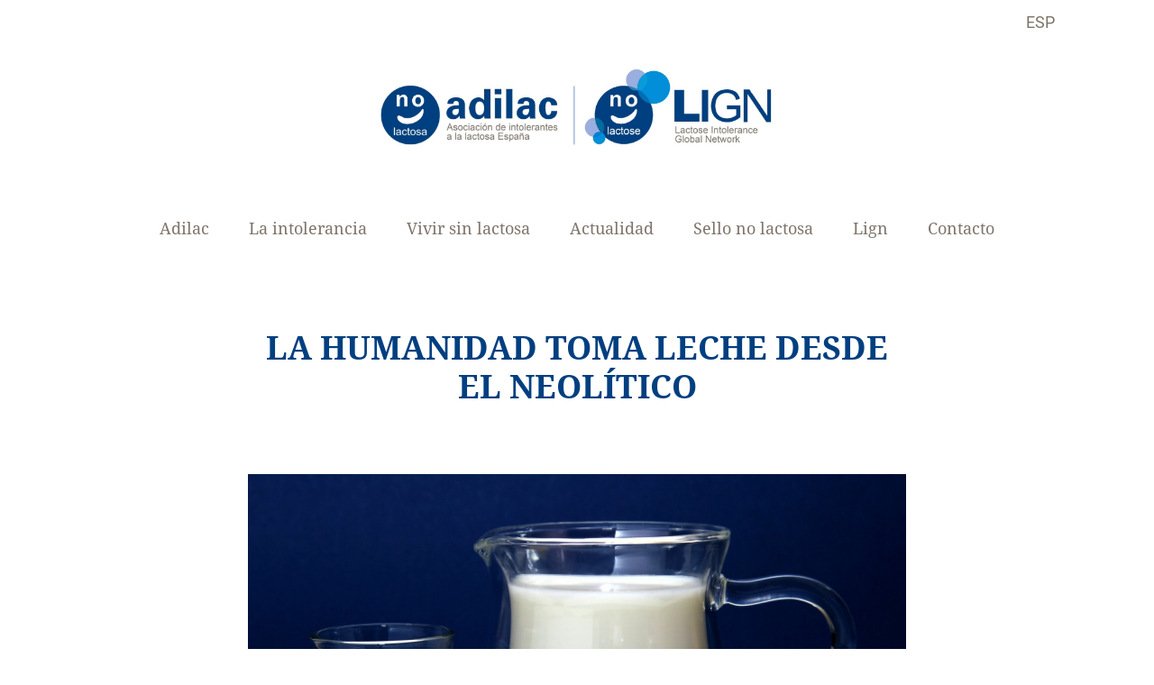

--- FILE ---
content_type: text/html; charset=UTF-8
request_url: https://lactosa.org/la-humanidad-toma-leche-desde-el-neolitico/
body_size: 11893
content:
<!DOCTYPE html>
<html xmlns="http://www.w3.org/1999/xhtml" lang="es-ES">
<head>
	<title>La humanidad toma leche desde el Neolítico - Lactosa</title>
	<meta charset="UTF-8" />
	<meta name="viewport" content="width=device-width, initial-scale=1.0, maximum-scale=1.0, user-scalable=no" />
	<meta name='robots' content='index, follow, max-image-preview:large, max-snippet:-1, max-video-preview:-1' />

	<!-- This site is optimized with the Yoast SEO plugin v26.7 - https://yoast.com/wordpress/plugins/seo/ -->
	<link rel="canonical" href="https://lactosa.org/la-humanidad-toma-leche-desde-el-neolitico/" />
	<meta property="og:locale" content="es_ES" />
	<meta property="og:type" content="article" />
	<meta property="og:title" content="La humanidad toma leche desde el Neolítico - Lactosa" />
	<meta property="og:description" content="02/05/2019 Fuente Diario de Sevilla. Luis Calabozo lleva casi quince años al frente de la Federación Nacional de Industrias Lácteas, la patronal del sector que agrupa a más del 95% de los productores del país. El directivo es licenciado en Ciencias Económicas y Empresariales por la Universidad San Pablo (CEU) y la Complutense. Entre otras [&hellip;]" />
	<meta property="og:url" content="https://lactosa.org/la-humanidad-toma-leche-desde-el-neolitico/" />
	<meta property="og:site_name" content="Lactosa" />
	<meta property="article:published_time" content="2019-05-07T08:37:16+00:00" />
	<meta property="article:modified_time" content="2019-05-07T09:27:21+00:00" />
	<meta property="og:image" content="https://lactosa.org/wp-content/uploads/2019/05/milk-3518891_1920.jpg" />
	<meta property="og:image:width" content="1500" />
	<meta property="og:image:height" content="986" />
	<meta property="og:image:type" content="image/jpeg" />
	<meta name="author" content="AdiAD16" />
	<meta name="twitter:card" content="summary_large_image" />
	<meta name="twitter:label1" content="Escrito por" />
	<meta name="twitter:data1" content="AdiAD16" />
	<meta name="twitter:label2" content="Tiempo de lectura" />
	<meta name="twitter:data2" content="5 minutos" />
	<script type="application/ld+json" class="yoast-schema-graph">{"@context":"https://schema.org","@graph":[{"@type":"Article","@id":"https://lactosa.org/la-humanidad-toma-leche-desde-el-neolitico/#article","isPartOf":{"@id":"https://lactosa.org/la-humanidad-toma-leche-desde-el-neolitico/"},"author":{"name":"AdiAD16","@id":"https://lactosa.org/#/schema/person/eca7c1de4447f9e42a1a26a4c2864b3d"},"headline":"La humanidad toma leche desde el Neolítico","datePublished":"2019-05-07T08:37:16+00:00","dateModified":"2019-05-07T09:27:21+00:00","mainEntityOfPage":{"@id":"https://lactosa.org/la-humanidad-toma-leche-desde-el-neolitico/"},"wordCount":1035,"commentCount":0,"publisher":{"@id":"https://lactosa.org/#organization"},"image":{"@id":"https://lactosa.org/la-humanidad-toma-leche-desde-el-neolitico/#primaryimage"},"thumbnailUrl":"https://lactosa.org/wp-content/uploads/2019/05/milk-3518891_1920.jpg","articleSection":["Sin categorizar"],"inLanguage":"es","potentialAction":[{"@type":"CommentAction","name":"Comment","target":["https://lactosa.org/la-humanidad-toma-leche-desde-el-neolitico/#respond"]}]},{"@type":"WebPage","@id":"https://lactosa.org/la-humanidad-toma-leche-desde-el-neolitico/","url":"https://lactosa.org/la-humanidad-toma-leche-desde-el-neolitico/","name":"La humanidad toma leche desde el Neolítico - Lactosa","isPartOf":{"@id":"https://lactosa.org/#website"},"primaryImageOfPage":{"@id":"https://lactosa.org/la-humanidad-toma-leche-desde-el-neolitico/#primaryimage"},"image":{"@id":"https://lactosa.org/la-humanidad-toma-leche-desde-el-neolitico/#primaryimage"},"thumbnailUrl":"https://lactosa.org/wp-content/uploads/2019/05/milk-3518891_1920.jpg","datePublished":"2019-05-07T08:37:16+00:00","dateModified":"2019-05-07T09:27:21+00:00","breadcrumb":{"@id":"https://lactosa.org/la-humanidad-toma-leche-desde-el-neolitico/#breadcrumb"},"inLanguage":"es","potentialAction":[{"@type":"ReadAction","target":["https://lactosa.org/la-humanidad-toma-leche-desde-el-neolitico/"]}]},{"@type":"ImageObject","inLanguage":"es","@id":"https://lactosa.org/la-humanidad-toma-leche-desde-el-neolitico/#primaryimage","url":"https://lactosa.org/wp-content/uploads/2019/05/milk-3518891_1920.jpg","contentUrl":"https://lactosa.org/wp-content/uploads/2019/05/milk-3518891_1920.jpg","width":1500,"height":986},{"@type":"BreadcrumbList","@id":"https://lactosa.org/la-humanidad-toma-leche-desde-el-neolitico/#breadcrumb","itemListElement":[{"@type":"ListItem","position":1,"name":"Portada","item":"https://lactosa.org/"},{"@type":"ListItem","position":2,"name":"Noticias","item":"https://lactosa.org/noticias/"},{"@type":"ListItem","position":3,"name":"La humanidad toma leche desde el Neolítico"}]},{"@type":"WebSite","@id":"https://lactosa.org/#website","url":"https://lactosa.org/","name":"Lactosa","description":"Asociación de Intolerantes a la Lactosa España","publisher":{"@id":"https://lactosa.org/#organization"},"potentialAction":[{"@type":"SearchAction","target":{"@type":"EntryPoint","urlTemplate":"https://lactosa.org/?s={search_term_string}"},"query-input":{"@type":"PropertyValueSpecification","valueRequired":true,"valueName":"search_term_string"}}],"inLanguage":"es"},{"@type":"Organization","@id":"https://lactosa.org/#organization","name":"Adilac","url":"https://lactosa.org/","logo":{"@type":"ImageObject","inLanguage":"es","@id":"https://lactosa.org/#/schema/logo/image/","url":"https://lactosa.org/wp-content/uploads/2017/01/adilac.png","contentUrl":"https://lactosa.org/wp-content/uploads/2017/01/adilac.png","width":226,"height":76,"caption":"Adilac"},"image":{"@id":"https://lactosa.org/#/schema/logo/image/"}},{"@type":"Person","@id":"https://lactosa.org/#/schema/person/eca7c1de4447f9e42a1a26a4c2864b3d","name":"AdiAD16"}]}</script>
	<!-- / Yoast SEO plugin. -->


<link rel="alternate" title="oEmbed (JSON)" type="application/json+oembed" href="https://lactosa.org/wp-json/oembed/1.0/embed?url=https%3A%2F%2Flactosa.org%2Fla-humanidad-toma-leche-desde-el-neolitico%2F" />
<link rel="alternate" title="oEmbed (XML)" type="text/xml+oembed" href="https://lactosa.org/wp-json/oembed/1.0/embed?url=https%3A%2F%2Flactosa.org%2Fla-humanidad-toma-leche-desde-el-neolitico%2F&#038;format=xml" />
	<style type="text/css">
	img.wp-smiley,
	img.emoji {
		display: inline !important;
		border: none !important;
		box-shadow: none !important;
		height: 1em !important;
		width: 1em !important;
		margin: 0 0.07em !important;
		vertical-align: -0.1em !important;
		background: none !important;
		padding: 0 !important;
	}
	</style>
	<style id='wp-img-auto-sizes-contain-inline-css' type='text/css'>
img:is([sizes=auto i],[sizes^="auto," i]){contain-intrinsic-size:3000px 1500px}
/*# sourceURL=wp-img-auto-sizes-contain-inline-css */
</style>
<link rel='stylesheet' id='iuttu-css' href='https://lactosa.org/wp-content/themes/lactosa/style.css?ver=6.9' type='text/css' media='all' />
<link rel='stylesheet' id='jquery-ui-css' href='https://lactosa.org/wp-content/themes/lactosa/js/jquery-ui-1.12.1/jquery-ui.min.css?ver=6.9' type='text/css' media='all' />
<link rel='stylesheet' id='jquery-ui-theme-css' href='https://lactosa.org/wp-content/themes/lactosa/js/jquery-ui-1.12.1/jquery-ui-blue-theme.min.css?ver=6.9' type='text/css' media='all' />
<link rel='stylesheet' id='slick-css' href='https://lactosa.org/wp-content/themes/lactosa/js/slick/slick.css?ver=6.9' type='text/css' media='all' />
<link rel='stylesheet' id='slick.theme-css' href='https://lactosa.org/wp-content/themes/lactosa/js/slick/slick-theme.css?ver=6.9' type='text/css' media='all' />
<link rel="https://api.w.org/" href="https://lactosa.org/wp-json/" /><link rel="alternate" title="JSON" type="application/json" href="https://lactosa.org/wp-json/wp/v2/posts/3882" /><meta name="generator" content="WPML ver:4.8.6 stt:60,1,2;" />
	<style>
		@media only screen and (max-width: 980px)
		{
			.sticker_logo a 
			{
				background-image: url(https://lactosa.org/wp-content/themes/lactosa/images/lactosa.svg);
			}
		}
	</style>
	<!-- Global site tag (gtag.js) - Google Analytics -->
	<script async src="https://www.googletagmanager.com/gtag/js?id=G-CVKQV21ZW7"></script>
	<script>
		window.dataLayer = window.dataLayer || [];
		function gtag(){dataLayer.push(arguments);}
		gtag('js', new Date());

		gtag('config', 'G-CVKQV21ZW7');
	</script>
	<!-- Global site tag (gtag.js) - Google Analytics -->
	<script async src="https://www.googletagmanager.com/gtag/js?id=UA-1022783-1"></script>
	<script>
		window.dataLayer = window.dataLayer || [];
		function gtag(){dataLayer.push(arguments);}
		gtag('js', new Date());

		gtag('config', 'UA-1022783-1');
	</script>
<style id='global-styles-inline-css' type='text/css'>
:root{--wp--preset--aspect-ratio--square: 1;--wp--preset--aspect-ratio--4-3: 4/3;--wp--preset--aspect-ratio--3-4: 3/4;--wp--preset--aspect-ratio--3-2: 3/2;--wp--preset--aspect-ratio--2-3: 2/3;--wp--preset--aspect-ratio--16-9: 16/9;--wp--preset--aspect-ratio--9-16: 9/16;--wp--preset--color--black: #000000;--wp--preset--color--cyan-bluish-gray: #abb8c3;--wp--preset--color--white: #ffffff;--wp--preset--color--pale-pink: #f78da7;--wp--preset--color--vivid-red: #cf2e2e;--wp--preset--color--luminous-vivid-orange: #ff6900;--wp--preset--color--luminous-vivid-amber: #fcb900;--wp--preset--color--light-green-cyan: #7bdcb5;--wp--preset--color--vivid-green-cyan: #00d084;--wp--preset--color--pale-cyan-blue: #8ed1fc;--wp--preset--color--vivid-cyan-blue: #0693e3;--wp--preset--color--vivid-purple: #9b51e0;--wp--preset--gradient--vivid-cyan-blue-to-vivid-purple: linear-gradient(135deg,rgb(6,147,227) 0%,rgb(155,81,224) 100%);--wp--preset--gradient--light-green-cyan-to-vivid-green-cyan: linear-gradient(135deg,rgb(122,220,180) 0%,rgb(0,208,130) 100%);--wp--preset--gradient--luminous-vivid-amber-to-luminous-vivid-orange: linear-gradient(135deg,rgb(252,185,0) 0%,rgb(255,105,0) 100%);--wp--preset--gradient--luminous-vivid-orange-to-vivid-red: linear-gradient(135deg,rgb(255,105,0) 0%,rgb(207,46,46) 100%);--wp--preset--gradient--very-light-gray-to-cyan-bluish-gray: linear-gradient(135deg,rgb(238,238,238) 0%,rgb(169,184,195) 100%);--wp--preset--gradient--cool-to-warm-spectrum: linear-gradient(135deg,rgb(74,234,220) 0%,rgb(151,120,209) 20%,rgb(207,42,186) 40%,rgb(238,44,130) 60%,rgb(251,105,98) 80%,rgb(254,248,76) 100%);--wp--preset--gradient--blush-light-purple: linear-gradient(135deg,rgb(255,206,236) 0%,rgb(152,150,240) 100%);--wp--preset--gradient--blush-bordeaux: linear-gradient(135deg,rgb(254,205,165) 0%,rgb(254,45,45) 50%,rgb(107,0,62) 100%);--wp--preset--gradient--luminous-dusk: linear-gradient(135deg,rgb(255,203,112) 0%,rgb(199,81,192) 50%,rgb(65,88,208) 100%);--wp--preset--gradient--pale-ocean: linear-gradient(135deg,rgb(255,245,203) 0%,rgb(182,227,212) 50%,rgb(51,167,181) 100%);--wp--preset--gradient--electric-grass: linear-gradient(135deg,rgb(202,248,128) 0%,rgb(113,206,126) 100%);--wp--preset--gradient--midnight: linear-gradient(135deg,rgb(2,3,129) 0%,rgb(40,116,252) 100%);--wp--preset--font-size--small: 13px;--wp--preset--font-size--medium: 20px;--wp--preset--font-size--large: 36px;--wp--preset--font-size--x-large: 42px;--wp--preset--spacing--20: 0.44rem;--wp--preset--spacing--30: 0.67rem;--wp--preset--spacing--40: 1rem;--wp--preset--spacing--50: 1.5rem;--wp--preset--spacing--60: 2.25rem;--wp--preset--spacing--70: 3.38rem;--wp--preset--spacing--80: 5.06rem;--wp--preset--shadow--natural: 6px 6px 9px rgba(0, 0, 0, 0.2);--wp--preset--shadow--deep: 12px 12px 50px rgba(0, 0, 0, 0.4);--wp--preset--shadow--sharp: 6px 6px 0px rgba(0, 0, 0, 0.2);--wp--preset--shadow--outlined: 6px 6px 0px -3px rgb(255, 255, 255), 6px 6px rgb(0, 0, 0);--wp--preset--shadow--crisp: 6px 6px 0px rgb(0, 0, 0);}:where(.is-layout-flex){gap: 0.5em;}:where(.is-layout-grid){gap: 0.5em;}body .is-layout-flex{display: flex;}.is-layout-flex{flex-wrap: wrap;align-items: center;}.is-layout-flex > :is(*, div){margin: 0;}body .is-layout-grid{display: grid;}.is-layout-grid > :is(*, div){margin: 0;}:where(.wp-block-columns.is-layout-flex){gap: 2em;}:where(.wp-block-columns.is-layout-grid){gap: 2em;}:where(.wp-block-post-template.is-layout-flex){gap: 1.25em;}:where(.wp-block-post-template.is-layout-grid){gap: 1.25em;}.has-black-color{color: var(--wp--preset--color--black) !important;}.has-cyan-bluish-gray-color{color: var(--wp--preset--color--cyan-bluish-gray) !important;}.has-white-color{color: var(--wp--preset--color--white) !important;}.has-pale-pink-color{color: var(--wp--preset--color--pale-pink) !important;}.has-vivid-red-color{color: var(--wp--preset--color--vivid-red) !important;}.has-luminous-vivid-orange-color{color: var(--wp--preset--color--luminous-vivid-orange) !important;}.has-luminous-vivid-amber-color{color: var(--wp--preset--color--luminous-vivid-amber) !important;}.has-light-green-cyan-color{color: var(--wp--preset--color--light-green-cyan) !important;}.has-vivid-green-cyan-color{color: var(--wp--preset--color--vivid-green-cyan) !important;}.has-pale-cyan-blue-color{color: var(--wp--preset--color--pale-cyan-blue) !important;}.has-vivid-cyan-blue-color{color: var(--wp--preset--color--vivid-cyan-blue) !important;}.has-vivid-purple-color{color: var(--wp--preset--color--vivid-purple) !important;}.has-black-background-color{background-color: var(--wp--preset--color--black) !important;}.has-cyan-bluish-gray-background-color{background-color: var(--wp--preset--color--cyan-bluish-gray) !important;}.has-white-background-color{background-color: var(--wp--preset--color--white) !important;}.has-pale-pink-background-color{background-color: var(--wp--preset--color--pale-pink) !important;}.has-vivid-red-background-color{background-color: var(--wp--preset--color--vivid-red) !important;}.has-luminous-vivid-orange-background-color{background-color: var(--wp--preset--color--luminous-vivid-orange) !important;}.has-luminous-vivid-amber-background-color{background-color: var(--wp--preset--color--luminous-vivid-amber) !important;}.has-light-green-cyan-background-color{background-color: var(--wp--preset--color--light-green-cyan) !important;}.has-vivid-green-cyan-background-color{background-color: var(--wp--preset--color--vivid-green-cyan) !important;}.has-pale-cyan-blue-background-color{background-color: var(--wp--preset--color--pale-cyan-blue) !important;}.has-vivid-cyan-blue-background-color{background-color: var(--wp--preset--color--vivid-cyan-blue) !important;}.has-vivid-purple-background-color{background-color: var(--wp--preset--color--vivid-purple) !important;}.has-black-border-color{border-color: var(--wp--preset--color--black) !important;}.has-cyan-bluish-gray-border-color{border-color: var(--wp--preset--color--cyan-bluish-gray) !important;}.has-white-border-color{border-color: var(--wp--preset--color--white) !important;}.has-pale-pink-border-color{border-color: var(--wp--preset--color--pale-pink) !important;}.has-vivid-red-border-color{border-color: var(--wp--preset--color--vivid-red) !important;}.has-luminous-vivid-orange-border-color{border-color: var(--wp--preset--color--luminous-vivid-orange) !important;}.has-luminous-vivid-amber-border-color{border-color: var(--wp--preset--color--luminous-vivid-amber) !important;}.has-light-green-cyan-border-color{border-color: var(--wp--preset--color--light-green-cyan) !important;}.has-vivid-green-cyan-border-color{border-color: var(--wp--preset--color--vivid-green-cyan) !important;}.has-pale-cyan-blue-border-color{border-color: var(--wp--preset--color--pale-cyan-blue) !important;}.has-vivid-cyan-blue-border-color{border-color: var(--wp--preset--color--vivid-cyan-blue) !important;}.has-vivid-purple-border-color{border-color: var(--wp--preset--color--vivid-purple) !important;}.has-vivid-cyan-blue-to-vivid-purple-gradient-background{background: var(--wp--preset--gradient--vivid-cyan-blue-to-vivid-purple) !important;}.has-light-green-cyan-to-vivid-green-cyan-gradient-background{background: var(--wp--preset--gradient--light-green-cyan-to-vivid-green-cyan) !important;}.has-luminous-vivid-amber-to-luminous-vivid-orange-gradient-background{background: var(--wp--preset--gradient--luminous-vivid-amber-to-luminous-vivid-orange) !important;}.has-luminous-vivid-orange-to-vivid-red-gradient-background{background: var(--wp--preset--gradient--luminous-vivid-orange-to-vivid-red) !important;}.has-very-light-gray-to-cyan-bluish-gray-gradient-background{background: var(--wp--preset--gradient--very-light-gray-to-cyan-bluish-gray) !important;}.has-cool-to-warm-spectrum-gradient-background{background: var(--wp--preset--gradient--cool-to-warm-spectrum) !important;}.has-blush-light-purple-gradient-background{background: var(--wp--preset--gradient--blush-light-purple) !important;}.has-blush-bordeaux-gradient-background{background: var(--wp--preset--gradient--blush-bordeaux) !important;}.has-luminous-dusk-gradient-background{background: var(--wp--preset--gradient--luminous-dusk) !important;}.has-pale-ocean-gradient-background{background: var(--wp--preset--gradient--pale-ocean) !important;}.has-electric-grass-gradient-background{background: var(--wp--preset--gradient--electric-grass) !important;}.has-midnight-gradient-background{background: var(--wp--preset--gradient--midnight) !important;}.has-small-font-size{font-size: var(--wp--preset--font-size--small) !important;}.has-medium-font-size{font-size: var(--wp--preset--font-size--medium) !important;}.has-large-font-size{font-size: var(--wp--preset--font-size--large) !important;}.has-x-large-font-size{font-size: var(--wp--preset--font-size--x-large) !important;}
/*# sourceURL=global-styles-inline-css */
</style>
<style id='wp-emoji-styles-inline-css' type='text/css'>

	img.wp-smiley, img.emoji {
		display: inline !important;
		border: none !important;
		box-shadow: none !important;
		height: 1em !important;
		width: 1em !important;
		margin: 0 0.07em !important;
		vertical-align: -0.1em !important;
		background: none !important;
		padding: 0 !important;
	}
/*# sourceURL=wp-emoji-styles-inline-css */
</style>
<link rel='stylesheet' id='wp-block-library-css' href='https://lactosa.org/wp-includes/css/dist/block-library/style.min.css?ver=6.9' type='text/css' media='all' />
<style id='wp-block-library-inline-css' type='text/css'>
/*wp_block_styles_on_demand_placeholder:6970fe39c5575*/
/*# sourceURL=wp-block-library-inline-css */
</style>
<link rel='stylesheet' id='classic-theme-styles-css' href='https://lactosa.org/wp-includes/css/classic-themes.min.css?ver=6.9' type='text/css' media='all' />
<link rel='stylesheet' id='cf7-countries-css' href='https://lactosa.org/wp-content/plugins/cf7-countries/public/css/cf7-countries-public.css?ver=1.0.0' type='text/css' media='all' />
<link rel='stylesheet' id='contact-form-7-css' href='https://lactosa.org/wp-content/plugins/contact-form-7/includes/css/styles.css?ver=6.1.4' type='text/css' media='all' />
</head>

<body class="wp-singular post-template-default single single-post postid-3882 single-format-standard wp-theme-lactosa menu_mobile prebrowser chrome chrome131_0_0_0 chrome131 mac postbrowser lang_es">

<div id="pagina" class="category-sin-categorizar author-adiad16">

	<section class="wrapper" id="cabecera_wrapper">
		<header id="cabecera">
			<div class="inner_wrapper">
				<hgroup>
										<div class="logo">
						<a href="https://lactosa.org/" title="Lactosa" rel="start">
						
								<img style="height:100px;width:auto;" src="https://lactosa.org/wp-content/uploads/2022/04/logo-adilac-lign.jpg" alt="Adilac" title="Adilac" />
						
						</a>
					</div>
				</hgroup>

				<div class="lanzador_menu"><a href="#" title="Menú">Menu</a></div>
				<nav id="idiomas">
					  					  <ul>
					    						<li selected"><a href="https://lactosa.org/la-humanidad-toma-leche-desde-el-neolitico/">ESP</a></li>
                      					  </ul>
				</nav>
			</div>

			<div class="acceso_directo"><a href="#contenido" title="Saltar al contenido">Saltar al contenido</a></div>

			<nav id="menu_principal" class="menu">
				<div class="inner_wrapper">
					<ul id="menu-menu-principal" class="menu"><li id="menu-item-138" class="menu-item menu-item-type-post_type menu-item-object-page menu-item-home menu-item-has-children menu-item-138"><a href="https://lactosa.org/">Adilac</a>
<ul class="sub-menu">
	<li id="menu-item-145" class="menu-item menu-item-type-post_type menu-item-object-page menu-item-145"><a href="https://lactosa.org/adilac/bienvenida/">Bienvenida</a></li>
	<li id="menu-item-146" class="menu-item menu-item-type-post_type menu-item-object-page menu-item-146"><a href="https://lactosa.org/adilac/cuadro-medico/">Cuadro médico</a></li>
	<li id="menu-item-13238" class="menu-item menu-item-type-post_type menu-item-object-page menu-item-13238"><a href="https://lactosa.org/adilac/amigos/amigos-adilac/">Amigos</a></li>
	<li id="menu-item-1894" class="menu-item menu-item-type-post_type menu-item-object-page menu-item-1894"><a href="https://lactosa.org/adilac/prensa/">Prensa</a></li>
</ul>
</li>
<li id="menu-item-139" class="menu-item menu-item-type-post_type menu-item-object-page menu-item-has-children menu-item-139"><a href="https://lactosa.org/la-intolerancia/">La intolerancia</a>
<ul class="sub-menu">
	<li id="menu-item-149" class="menu-item menu-item-type-post_type menu-item-object-page menu-item-149"><a href="https://lactosa.org/la-intolerancia/que-es-la-il/">¿Qué es la intolerancia a la lactosa?</a></li>
	<li id="menu-item-150" class="menu-item menu-item-type-post_type menu-item-object-page menu-item-150"><a href="https://lactosa.org/la-intolerancia/metodos-de-diagnostico/">Pruebas de diagnóstico</a></li>
	<li id="menu-item-151" class="menu-item menu-item-type-post_type menu-item-object-page menu-item-151"><a href="https://lactosa.org/la-intolerancia/primeras-preguntas/">Primeras preguntas</a></li>
	<li id="menu-item-5367" class="menu-item menu-item-type-post_type menu-item-object-page menu-item-5367"><a href="https://lactosa.org/enfermedades/">Enfermedades relacionadas</a></li>
</ul>
</li>
<li id="menu-item-141" class="menu-item menu-item-type-post_type menu-item-object-page menu-item-has-children menu-item-141"><a href="https://lactosa.org/vivir-sin-lactosa/">Vivir sin lactosa</a>
<ul class="sub-menu">
	<li id="menu-item-164" class="menu-item menu-item-type-post_type menu-item-object-page menu-item-164"><a href="https://lactosa.org/vivir-sin-lactosa/una-vida-sin/">Una vida sin</a></li>
	<li id="menu-item-157" class="menu-item menu-item-type-post_type menu-item-object-page menu-item-157"><a href="https://lactosa.org/vivir-sin-lactosa/el-semaforo/">El semáforo</a></li>
	<li id="menu-item-280" class="menu-item menu-item-type-custom menu-item-object-custom menu-item-280"><a target="_blank" href="http://lactosa.org/infolactosa/web/">Productos</a></li>
	<li id="menu-item-159" class="menu-item menu-item-type-post_type menu-item-object-page menu-item-159"><a href="https://lactosa.org/vivir-sin-lactosa/guia-restaurantes/">Horeca</a></li>
	<li id="menu-item-160" class="menu-item menu-item-type-post_type menu-item-object-page menu-item-160"><a href="https://lactosa.org/vivir-sin-lactosa/guia-tiendas/">Tiendas</a></li>
	<li id="menu-item-582" class="menu-item menu-item-type-post_type menu-item-object-page menu-item-582"><a href="https://lactosa.org/vivir-sin-lactosa/dietistas-nutricionistas/">Dietistas-Nutricionistas</a></li>
	<li id="menu-item-165" class="menu-item menu-item-type-post_type menu-item-object-page menu-item-165"><a href="https://lactosa.org/vivir-sin-lactosa/webs-relacionadas/">Webs relacionadas</a></li>
	<li id="menu-item-161" class="menu-item menu-item-type-post_type menu-item-object-page menu-item-161"><a href="https://lactosa.org/vivir-sin-lactosa/publicaciones/">Publicaciones</a></li>
	<li id="menu-item-1897" class="menu-item menu-item-type-post_type menu-item-object-page menu-item-1897"><a href="https://lactosa.org/vivir-sin-lactosa/adivulga/">Materiales divulgativos</a></li>
	<li id="menu-item-16181" class="menu-item menu-item-type-custom menu-item-object-custom menu-item-16181"><a href="https://www.youtube.com/@Lactosainfo">Videos jornadas y talleres</a></li>
	<li id="menu-item-162" class="menu-item menu-item-type-post_type menu-item-object-page menu-item-162"><a href="https://lactosa.org/vivir-sin-lactosa/recetas/">Recetas</a></li>
	<li id="menu-item-2221" class="menu-item menu-item-type-custom menu-item-object-custom menu-item-2221"><a href="https://lactosa.org/encuesta/">Opinión y encuestas</a></li>
	<li id="menu-item-163" class="menu-item menu-item-type-post_type menu-item-object-page menu-item-163"><a href="https://lactosa.org/vivir-sin-lactosa/regalos/">Regalos</a></li>
</ul>
</li>
<li id="menu-item-12013" class="menu-item menu-item-type-custom menu-item-object-custom menu-item-has-children menu-item-12013"><a href="#">Actualidad</a>
<ul class="sub-menu">
	<li id="menu-item-140" class="noticia menu-item menu-item-type-post_type menu-item-object-page current_page_parent menu-item-140"><a href="https://lactosa.org/noticias/">Noticias</a></li>
	<li id="menu-item-12012" class="menu-item menu-item-type-custom menu-item-object-custom menu-item-12012"><a href="/entrevista/">Entrevistas Milkhouse</a></li>
	<li id="menu-item-13355" class="menu-item menu-item-type-post_type menu-item-object-page menu-item-13355"><a href="https://lactosa.org/adinew/">Blog </a></li>
</ul>
</li>
<li id="menu-item-142" class="menu-item menu-item-type-post_type menu-item-object-page menu-item-has-children menu-item-142"><a href="https://lactosa.org/sello-no-lactosa/">Sello no lactosa</a>
<ul class="sub-menu">
	<li id="menu-item-152" class="menu-item menu-item-type-post_type menu-item-object-page menu-item-152"><a href="https://lactosa.org/sello-no-lactosa/el-sello/">El sello</a></li>
	<li id="menu-item-154" class="menu-item menu-item-type-post_type menu-item-object-page menu-item-154"><a href="https://lactosa.org/sello-no-lactosa/horeca/">Horeca</a></li>
	<li id="menu-item-155" class="menu-item menu-item-type-post_type menu-item-object-page menu-item-155"><a href="https://lactosa.org/sello-no-lactosa/tiendas/">Tiendas</a></li>
	<li id="menu-item-156" class="menu-item menu-item-type-post_type menu-item-object-page menu-item-156"><a href="https://lactosa.org/sello-no-lactosa/web/">Web</a></li>
	<li id="menu-item-691" class="menu-item menu-item-type-post_type menu-item-object-page menu-item-691"><a href="https://lactosa.org/sello-no-lactosa/reglamentacion-actual-estudios/">Reglamentación y estudios</a></li>
	<li id="menu-item-694" class="menu-item menu-item-type-post_type menu-item-object-page menu-item-694"><a href="https://lactosa.org/sello-no-lactosa/laboratorios-analisis-alimentarios/">Lab. análisis alimentario</a></li>
</ul>
</li>
<li id="menu-item-3563" class="menu-item menu-item-type-custom menu-item-object-custom menu-item-has-children menu-item-3563"><a href="#">Lign</a>
<ul class="sub-menu">
	<li id="menu-item-3564" class="menu-item menu-item-type-post_type menu-item-object-page menu-item-3564"><a href="https://lactosa.org/whats-lign/">¿Qué es LIGN?</a></li>
	<li id="menu-item-3565" class="menu-item menu-item-type-post_type menu-item-object-page menu-item-3565"><a href="https://lactosa.org/amigos-lign/">Amigos LIGN</a></li>
	<li id="menu-item-3566" class="menu-item menu-item-type-post_type menu-item-object-page menu-item-3566"><a href="https://lactosa.org/no-lactose-brand/">Sello No lactosa</a></li>
</ul>
</li>
<li id="menu-item-143" class="menu-item menu-item-type-post_type menu-item-object-page menu-item-143"><a href="https://lactosa.org/contacto/">Contacto</a></li>
</ul>					<nav id="idiomas_menu">
												<ul>
													<li class="lang_es selected"><a href="https://lactosa.org/la-humanidad-toma-leche-desde-el-neolitico/">ESP</a></li>
												</ul>
					</nav>
				</div>
				<a href="https://lactosa.org/" id="logo_lactosa"></a>
			</nav>

			<div id="submenu"></div>

		</header>

		<div class="menu_overlay"></div>
	</section>

	<section id="contenido_wrapper" class="wrapper">

		<div id="contenido">
			
			<div class="contenido inner_content_wrapper">
				<h1>La humanidad toma leche desde el Neolítico</h1>
								<div class="imagen_destacada">
					<img width="1500" height="986" src="https://lactosa.org/wp-content/uploads/2019/05/milk-3518891_1920.jpg" class="attachment-original size-original wp-post-image" alt="" decoding="async" fetchpriority="high" srcset="https://lactosa.org/wp-content/uploads/2019/05/milk-3518891_1920.jpg 1500w, https://lactosa.org/wp-content/uploads/2019/05/milk-3518891_1920-768x505.jpg 768w" sizes="(max-width: 1500px) 100vw, 1500px" />				</div>
												<div class="titulo_secundario titulo_interior">
					07/05/2019									</div>
								<div class="resumen"><p>02/05/2019 Fuente Diario de Sevilla.</p>
<p>Luis Calabozo lleva casi quince años al frente de la Federación Nacional de Industrias Lácteas, la patronal del sector que agrupa a más del 95% de los productores del país. El directivo es licenciado en Ciencias Económicas y Empresariales por la Universidad San Pablo (CEU) y la Complutense. Entre otras dedicaciones, debe enfrentarse a combatir los mitos asociados a un producto con el que desayunan millones de españoles al día, a pesar de que su consumo ha descendido en los últimos años. «Creíamos que la leche se vendía sola», reconoce, enfrascado en una campaña para recordar a los consumidores las bondades de esta bebida.</p>
<p><strong>-¿Es cierto que el hombre es el único animal que sigue bebiendo leche una vez que es adulto?</strong></p>
<p>&#8211; Es un silogismo muy bien construido, pero no es cierto. A cualquier animal si le pones acceso fácil a la leche la tomará. El hombre es el único animal que ha sido capaz de desarrollar habilidades para tomar nutrientes de alto valor biológico como la leche. De ahí que su desarrollo como especie superior, aunque ahora es difícil decir esas cosas. Es un topicazo.</p>
<p><strong>-¿Desde cuando consume leche la humanidad?</strong></p>
<p>-Desde el Neolítico el hombre ha aprovechado los nutrientes de la leche de otros animales. Ahí se produjo una de las mutaciones más rápidas y aprovechables por el hombre. Es la mutación que le permite seguir produciendo lactasa, que es la enzima sintetiza la lactosa de la leche más allá de la lactancia.</p>
<p><strong>-Parece que la intolerancia a la lactosa es una epidemia en nuestros días.</strong></p>
<p>-La intolerancia a la lactosa tiene unos efectos, digamos, benignos. Hay una parte relativamente pequeña de la población que, con el tiempo, deja de producir la suficiente lactasa y no puede transformar un azúcar en otros dos azúcares: glucosa y galactosa. Pueden tener alguna molestia intestinal. Hay alternativas para esas personas, como la leche sin lactosa, pero la lactosa no es nada malo.</p>
<p><strong>-Hay quien decide dejar de consumir productos con lactosa sin presentar esa intolerancia.</strong></p>
<p>-Sin síntomas relacionados ni estar diagnosticado de intolerancia a la lactosa, lo único que haces es que, poco a poco, produces menos lactosa y, al final, puedes tener menos acceso a un alimento, como la leche, que es beneficioso.</p>
<p><strong>-¿Cómo afronta la industria la aparición de estos productos alternativos como las leches vegetales?</strong></p>
<p>-En realidad no son leches. Ya no es posible denominar leche a un producto blanco que no sale de las glándulas mamarias de un mamífero. Sin estigmatizar, hay que decir que no satisfacen las mismas necesidades nutricionales. El problema es que hay quien trata de sustituir un producto por otro. Ha habido problemas de salud. En España ha habido casos de raquitismo en niños por cuestiones ideológicas de los padres respecto a los productos de origen animal. Es por desinformación.</p>
<p><strong>-¿Ha supuesto un problema el abandono del consumo de leche?</strong></p>
<p>-La producción de leche en España está en 3,2 millones de toneladas, mientras que las bebidas vegetales son 165.000 toneladas. El consumo es 20 veces inferior. El problema de caída del consumo a lo largo de esta década no se compensa con las bebidas vegetales.</p>
<p><strong>-¿Se siguen repitiendo esas manifestaciones en las que el ganadero derramaba leche en esas enormes cántaras de metal?</strong></p>
<p>-Ya no se usan, pero quedan como símbolo. Es una imagen típica de la lechería en el mundo. El sector lácteo ha estado siempre muy regulado, sujeto a un sistema que generaba muchas distorsiones. El exceso de producción gracias a las ayudas públicas provocó la creación de un sistema de cuotas, un límite cuando el consumidor y el contribuyente europeo dijeron que ya no podían mantener esas montañas de leche y mantequilla en las que se convertía la producción. En España hubo muchos desequilibrios, pero con su finalización en 2015, el sector entra a competir en los mercados internacionales. Hay ciclos y el precio es muy fluctuante, pero España, en los últimos años, ha aumentado un 21% las entregas de leche de vaca.</p>
<p>&#8211;<strong>¿España es una potencia a nivel europeo?</strong></p>
<p>-No somos una gran potencia en la producción de leche, pero a nivel español es el segundo de la industria de alimentación y bebidas después del cárnico.</p>
<p><strong>-¿Los españoles somos grandes consumidores de leche?</strong></p>
<p>-Sí, somos grandes consumidores de leche líquida. Menos consumidores de queso que el resto de Europa y estamos en la media en el yogur. Es verdad que a lo largo de la última década ha habido una caída importante del consumo. Hemos invertido mucho tiempo y recursos en investigar las causas, aunque se está recuperando desde 2017. Hasta entonces, hubo una caída del 10%.</p>
<p><strong>-¿A qué se debe?</strong></p>
<p>-Prácticamente el 100% de los hogares españoles compra lácteos. No es un problema de penetración, sino de frecuencia. El ciudadano que había reducido su consumo, cuando se le preguntaba, creía que había consumido lo mismo o más. Es un problema de olvido. Esto requiere una campaña para despertar al consumidor. Más del 95% de la población considera que la leche es buena para la salud. Pero es un alimento que ha perdido su esencialidad. El sector creía que la leche y los productos lácteos se defendían solos</p>
<p><strong>-Imagínese que soy uno de los escépticos para el consumo de leche. Intente convencerme para que cambie de opinión.</strong></p>
<p>-Hemos decidido no convencer a quien, por razones ideológicas o de creencia, deja de tomar leche. Hay un problema en la sociedad. En el debate entre creencia y ciencia, la ciencia nunca va a ganar porque la creencia es un acto de fe. Aunque es un porcentaje pequeño. Poco podemos hacer hasta que la salud de la persona se ve afectada.</p>
</div>

				
			</div>

		</div>

	</section>

        <div id="footer" class="bloque">
            <div class="inner_wrapper">
                <ul id="sidebar_pie">
                    <li id="text-2" class="widget-impar widget-primero widget-1 nombre widget widget_text">			<div class="textwidget"><strong>ADILAC</strong><br />
Asociación de intolerantes a la lactosa España.</div>
		</li><li id="text-5" class="widget-par widget-2 copy widget widget_text">			<div class="textwidget"><p>© 2022 &#8211; Adilac</p>
</div>
		</li><li id="text-7" class="widget-impar widget-3 contacto widget widget_text">			<div class="textwidget"></div>
		</li><li id="nav_menu-2" class="widget-par widget-4 menu_pie widget widget_nav_menu"><div class="menu-menupie-container"><ul id="menu-menupie" class="menu"><li id="menu-item-5471" class="menu-item menu-item-type-post_type menu-item-object-page menu-item-5471"><a href="https://lactosa.org/aviso-legal/">Aviso legal</a></li>
</ul></div></li><li id="custom_html-3" class="widget_text widget-par widget-6 redes widget widget_custom_html"><div class="textwidget custom-html-widget"><ul>
<li class="twitter"><a href="https://twitter.com/lactosainfo">Twitter</a></li>
<li class="instagram"><a href="https://www.instagram.com/lactosainfo/">Instagram</a></li>
<li class="youtube"><a href="https://www.youtube.com/@Lactosainfo">Youtube</a></li>
<li class="linkedin"><a href="https://www.linkedin.com/company/adilac-asociaci%C3%B3n-de-intolerantes-a-la-lactosa-espa%C3%B1a">Linkedin</a></li>
	
	<li class="telefono"><a href="https://lactosa.org/telefono/"></a></li>
<li class="mail"><a href="https://lactosa.org/contacto/">Mail</a></li>

</ul></div></li><li id="custom_html-4" class="widget_text widget-par widget-8 web_acreditada widget widget_custom_html"><div class="textwidget custom-html-widget"><a href="//stamp.wma.comb.es/es/seal/605" target="_blank"><img src="//stamp.wma.comb.es/stamp/imglogo.ashx?INTWMA=605&lang=es&size=medium" border="0" alt="Web Médica Acreditada. Ver más información" longdesc="http://wma.comb.es" title="Web Médica Acreditada. Ver más información" /></a><!--<a href="https://www.estonotienequeparar.com" target="_blank"><img src="https://lactosa.org/wp-content/themes/lactosa/images/esto-tiene-que-parar.png" border="0" /></a><a href="https://www.fesbal.org.es/" target="_blank"><img src="https://lactosa.org/wp-content/themes/lactosa/images/fesbal.png" /></a><a href="https://propatiens.com/" target="_blank"><img src="https://lactosa.org/wp-content/themes/lactosa/images/propatiens.png" /></a>--></div></li>                </ul>
            </div>
        </div>
        <script type="text/javascript" src="https://lactosa.org/wp-includes/js/jquery/jquery.min.js?ver=3.7.1" id="jquery-core-js"></script>
<script type="text/javascript" src="https://lactosa.org/wp-includes/js/jquery/jquery-migrate.min.js?ver=3.4.1" id="jquery-migrate-js"></script>
<script type="text/javascript" src="https://lactosa.org/wp-content/plugins/cf7-countries/public/js/cf7-countries-public.js?ver=1.0.0" id="cf7-countries-js"></script>
<script type="text/javascript" src="https://lactosa.org/wp-content/themes/lactosa/js/slick/slick.min.js?ver=6.9" id="slick-js"></script>
<script type="text/javascript" src="https://lactosa.org/wp-content/themes/lactosa/js/jquery-ui-1.12.1/jquery-ui.min.js?ver=6.9" id="jquery-ui-js"></script>
<script type="text/javascript" src="https://ajax.googleapis.com/ajax/libs/jqueryui/1.11.4/i18n/datepicker-es.min.js?ver=6.9" id="jquery-ui-es-js"></script>
<script type="text/javascript" id="iuttu-js-extra">
/* <![CDATA[ */
var common_object = {"news_url":"https://lactosa.org/noticias/","recipes_url":"https://lactosa.org/vivir-sin-lactosa/recetas/","restaurants_url":"https://lactosa.org/vivir-sin-lactosa/guia-restaurantes/","dietistes_url":"https://lactosa.org/vivir-sin-lactosa/dietistas-nutricionistas/","shops_url":"https://lactosa.org/vivir-sin-lactosa/guia-tiendas/","marca_url":"https://lactosa.org/infolactosa/","filter_slug":"filtro/","ajaxurl":"https://lactosa.org/wp-admin/admin-ajax.php"};
//# sourceURL=iuttu-js-extra
/* ]]> */
</script>
<script type="text/javascript" src="https://lactosa.org/wp-content/themes/lactosa/js/site.min.js?ver=1721130130" id="iuttu-js"></script>
<script type="speculationrules">
{"prefetch":[{"source":"document","where":{"and":[{"href_matches":"/*"},{"not":{"href_matches":["/wp-*.php","/wp-admin/*","/wp-content/uploads/*","/wp-content/*","/wp-content/plugins/*","/wp-content/themes/lactosa/*","/*\\?(.+)"]}},{"not":{"selector_matches":"a[rel~=\"nofollow\"]"}},{"not":{"selector_matches":".no-prefetch, .no-prefetch a"}}]},"eagerness":"conservative"}]}
</script>
<script type="text/javascript" src="https://lactosa.org/wp-includes/js/dist/hooks.min.js?ver=dd5603f07f9220ed27f1" id="wp-hooks-js"></script>
<script type="text/javascript" src="https://lactosa.org/wp-includes/js/dist/i18n.min.js?ver=c26c3dc7bed366793375" id="wp-i18n-js"></script>
<script type="text/javascript" id="wp-i18n-js-after">
/* <![CDATA[ */
wp.i18n.setLocaleData( { 'text direction\u0004ltr': [ 'ltr' ] } );
//# sourceURL=wp-i18n-js-after
/* ]]> */
</script>
<script type="text/javascript" src="https://lactosa.org/wp-content/plugins/contact-form-7/includes/swv/js/index.js?ver=6.1.4" id="swv-js"></script>
<script type="text/javascript" id="contact-form-7-js-translations">
/* <![CDATA[ */
( function( domain, translations ) {
	var localeData = translations.locale_data[ domain ] || translations.locale_data.messages;
	localeData[""].domain = domain;
	wp.i18n.setLocaleData( localeData, domain );
} )( "contact-form-7", {"translation-revision-date":"2025-12-01 15:45:40+0000","generator":"GlotPress\/4.0.3","domain":"messages","locale_data":{"messages":{"":{"domain":"messages","plural-forms":"nplurals=2; plural=n != 1;","lang":"es"},"This contact form is placed in the wrong place.":["Este formulario de contacto est\u00e1 situado en el lugar incorrecto."],"Error:":["Error:"]}},"comment":{"reference":"includes\/js\/index.js"}} );
//# sourceURL=contact-form-7-js-translations
/* ]]> */
</script>
<script type="text/javascript" id="contact-form-7-js-before">
/* <![CDATA[ */
var wpcf7 = {
    "api": {
        "root": "https:\/\/lactosa.org\/wp-json\/",
        "namespace": "contact-form-7\/v1"
    }
};
//# sourceURL=contact-form-7-js-before
/* ]]> */
</script>
<script type="text/javascript" src="https://lactosa.org/wp-content/plugins/contact-form-7/includes/js/index.js?ver=6.1.4" id="contact-form-7-js"></script>
<script type="text/javascript" src="https://www.google.com/recaptcha/api.js?render=6LdIw5AUAAAAAG8btZ0MLM_S343ILwJJCqxQZ3RT&amp;ver=3.0" id="google-recaptcha-js"></script>
<script type="text/javascript" src="https://lactosa.org/wp-includes/js/dist/vendor/wp-polyfill.min.js?ver=3.15.0" id="wp-polyfill-js"></script>
<script type="text/javascript" id="wpcf7-recaptcha-js-before">
/* <![CDATA[ */
var wpcf7_recaptcha = {
    "sitekey": "6LdIw5AUAAAAAG8btZ0MLM_S343ILwJJCqxQZ3RT",
    "actions": {
        "homepage": "homepage",
        "contactform": "contactform"
    }
};
//# sourceURL=wpcf7-recaptcha-js-before
/* ]]> */
</script>
<script type="text/javascript" src="https://lactosa.org/wp-content/plugins/contact-form-7/modules/recaptcha/index.js?ver=6.1.4" id="wpcf7-recaptcha-js"></script>
<script id="wp-emoji-settings" type="application/json">
{"baseUrl":"https://s.w.org/images/core/emoji/17.0.2/72x72/","ext":".png","svgUrl":"https://s.w.org/images/core/emoji/17.0.2/svg/","svgExt":".svg","source":{"concatemoji":"https://lactosa.org/wp-includes/js/wp-emoji-release.min.js?ver=6.9"}}
</script>
<script type="module">
/* <![CDATA[ */
/*! This file is auto-generated */
const a=JSON.parse(document.getElementById("wp-emoji-settings").textContent),o=(window._wpemojiSettings=a,"wpEmojiSettingsSupports"),s=["flag","emoji"];function i(e){try{var t={supportTests:e,timestamp:(new Date).valueOf()};sessionStorage.setItem(o,JSON.stringify(t))}catch(e){}}function c(e,t,n){e.clearRect(0,0,e.canvas.width,e.canvas.height),e.fillText(t,0,0);t=new Uint32Array(e.getImageData(0,0,e.canvas.width,e.canvas.height).data);e.clearRect(0,0,e.canvas.width,e.canvas.height),e.fillText(n,0,0);const a=new Uint32Array(e.getImageData(0,0,e.canvas.width,e.canvas.height).data);return t.every((e,t)=>e===a[t])}function p(e,t){e.clearRect(0,0,e.canvas.width,e.canvas.height),e.fillText(t,0,0);var n=e.getImageData(16,16,1,1);for(let e=0;e<n.data.length;e++)if(0!==n.data[e])return!1;return!0}function u(e,t,n,a){switch(t){case"flag":return n(e,"\ud83c\udff3\ufe0f\u200d\u26a7\ufe0f","\ud83c\udff3\ufe0f\u200b\u26a7\ufe0f")?!1:!n(e,"\ud83c\udde8\ud83c\uddf6","\ud83c\udde8\u200b\ud83c\uddf6")&&!n(e,"\ud83c\udff4\udb40\udc67\udb40\udc62\udb40\udc65\udb40\udc6e\udb40\udc67\udb40\udc7f","\ud83c\udff4\u200b\udb40\udc67\u200b\udb40\udc62\u200b\udb40\udc65\u200b\udb40\udc6e\u200b\udb40\udc67\u200b\udb40\udc7f");case"emoji":return!a(e,"\ud83e\u1fac8")}return!1}function f(e,t,n,a){let r;const o=(r="undefined"!=typeof WorkerGlobalScope&&self instanceof WorkerGlobalScope?new OffscreenCanvas(300,150):document.createElement("canvas")).getContext("2d",{willReadFrequently:!0}),s=(o.textBaseline="top",o.font="600 32px Arial",{});return e.forEach(e=>{s[e]=t(o,e,n,a)}),s}function r(e){var t=document.createElement("script");t.src=e,t.defer=!0,document.head.appendChild(t)}a.supports={everything:!0,everythingExceptFlag:!0},new Promise(t=>{let n=function(){try{var e=JSON.parse(sessionStorage.getItem(o));if("object"==typeof e&&"number"==typeof e.timestamp&&(new Date).valueOf()<e.timestamp+604800&&"object"==typeof e.supportTests)return e.supportTests}catch(e){}return null}();if(!n){if("undefined"!=typeof Worker&&"undefined"!=typeof OffscreenCanvas&&"undefined"!=typeof URL&&URL.createObjectURL&&"undefined"!=typeof Blob)try{var e="postMessage("+f.toString()+"("+[JSON.stringify(s),u.toString(),c.toString(),p.toString()].join(",")+"));",a=new Blob([e],{type:"text/javascript"});const r=new Worker(URL.createObjectURL(a),{name:"wpTestEmojiSupports"});return void(r.onmessage=e=>{i(n=e.data),r.terminate(),t(n)})}catch(e){}i(n=f(s,u,c,p))}t(n)}).then(e=>{for(const n in e)a.supports[n]=e[n],a.supports.everything=a.supports.everything&&a.supports[n],"flag"!==n&&(a.supports.everythingExceptFlag=a.supports.everythingExceptFlag&&a.supports[n]);var t;a.supports.everythingExceptFlag=a.supports.everythingExceptFlag&&!a.supports.flag,a.supports.everything||((t=a.source||{}).concatemoji?r(t.concatemoji):t.wpemoji&&t.twemoji&&(r(t.twemoji),r(t.wpemoji)))});
//# sourceURL=https://lactosa.org/wp-includes/js/wp-emoji-loader.min.js
/* ]]> */
</script>
        <script src="https://developers.google.com/maps/documentation/javascript/examples/markerclusterer/markerclusterer.js"></script>
        <script async defer src="https://maps.googleapis.com/maps/api/js?key=AIzaSyDMLk-5k3UIc4Ez2lGi51nF1DHMOhNYStg&callback=initMap"></script>
        <!-- Start of LiveChat (www.livechatinc.com) code -->
        <!--<script type="text/javascript">
            window.__lc = window.__lc || {};
            window.__lc.license = 8776556;
            (function() {
                var lc = document.createElement('script'); lc.type = 'text/javascript'; lc.async = true;
                lc.src = ('https:' == document.location.protocol ? 'https://' : 'http://') + 'cdn.livechatinc.com/tracking.js';
                var s = document.getElementsByTagName('script')[0]; s.parentNode.insertBefore(lc, s);
            })();
        </script>-->
        <!-- End of LiveChat code -->
    </body>
</html>


--- FILE ---
content_type: text/html; charset=utf-8
request_url: https://www.google.com/recaptcha/api2/anchor?ar=1&k=6LdIw5AUAAAAAG8btZ0MLM_S343ILwJJCqxQZ3RT&co=aHR0cHM6Ly9sYWN0b3NhLm9yZzo0NDM.&hl=en&v=PoyoqOPhxBO7pBk68S4YbpHZ&size=invisible&anchor-ms=20000&execute-ms=30000&cb=oym9qsz6g803
body_size: 48844
content:
<!DOCTYPE HTML><html dir="ltr" lang="en"><head><meta http-equiv="Content-Type" content="text/html; charset=UTF-8">
<meta http-equiv="X-UA-Compatible" content="IE=edge">
<title>reCAPTCHA</title>
<style type="text/css">
/* cyrillic-ext */
@font-face {
  font-family: 'Roboto';
  font-style: normal;
  font-weight: 400;
  font-stretch: 100%;
  src: url(//fonts.gstatic.com/s/roboto/v48/KFO7CnqEu92Fr1ME7kSn66aGLdTylUAMa3GUBHMdazTgWw.woff2) format('woff2');
  unicode-range: U+0460-052F, U+1C80-1C8A, U+20B4, U+2DE0-2DFF, U+A640-A69F, U+FE2E-FE2F;
}
/* cyrillic */
@font-face {
  font-family: 'Roboto';
  font-style: normal;
  font-weight: 400;
  font-stretch: 100%;
  src: url(//fonts.gstatic.com/s/roboto/v48/KFO7CnqEu92Fr1ME7kSn66aGLdTylUAMa3iUBHMdazTgWw.woff2) format('woff2');
  unicode-range: U+0301, U+0400-045F, U+0490-0491, U+04B0-04B1, U+2116;
}
/* greek-ext */
@font-face {
  font-family: 'Roboto';
  font-style: normal;
  font-weight: 400;
  font-stretch: 100%;
  src: url(//fonts.gstatic.com/s/roboto/v48/KFO7CnqEu92Fr1ME7kSn66aGLdTylUAMa3CUBHMdazTgWw.woff2) format('woff2');
  unicode-range: U+1F00-1FFF;
}
/* greek */
@font-face {
  font-family: 'Roboto';
  font-style: normal;
  font-weight: 400;
  font-stretch: 100%;
  src: url(//fonts.gstatic.com/s/roboto/v48/KFO7CnqEu92Fr1ME7kSn66aGLdTylUAMa3-UBHMdazTgWw.woff2) format('woff2');
  unicode-range: U+0370-0377, U+037A-037F, U+0384-038A, U+038C, U+038E-03A1, U+03A3-03FF;
}
/* math */
@font-face {
  font-family: 'Roboto';
  font-style: normal;
  font-weight: 400;
  font-stretch: 100%;
  src: url(//fonts.gstatic.com/s/roboto/v48/KFO7CnqEu92Fr1ME7kSn66aGLdTylUAMawCUBHMdazTgWw.woff2) format('woff2');
  unicode-range: U+0302-0303, U+0305, U+0307-0308, U+0310, U+0312, U+0315, U+031A, U+0326-0327, U+032C, U+032F-0330, U+0332-0333, U+0338, U+033A, U+0346, U+034D, U+0391-03A1, U+03A3-03A9, U+03B1-03C9, U+03D1, U+03D5-03D6, U+03F0-03F1, U+03F4-03F5, U+2016-2017, U+2034-2038, U+203C, U+2040, U+2043, U+2047, U+2050, U+2057, U+205F, U+2070-2071, U+2074-208E, U+2090-209C, U+20D0-20DC, U+20E1, U+20E5-20EF, U+2100-2112, U+2114-2115, U+2117-2121, U+2123-214F, U+2190, U+2192, U+2194-21AE, U+21B0-21E5, U+21F1-21F2, U+21F4-2211, U+2213-2214, U+2216-22FF, U+2308-230B, U+2310, U+2319, U+231C-2321, U+2336-237A, U+237C, U+2395, U+239B-23B7, U+23D0, U+23DC-23E1, U+2474-2475, U+25AF, U+25B3, U+25B7, U+25BD, U+25C1, U+25CA, U+25CC, U+25FB, U+266D-266F, U+27C0-27FF, U+2900-2AFF, U+2B0E-2B11, U+2B30-2B4C, U+2BFE, U+3030, U+FF5B, U+FF5D, U+1D400-1D7FF, U+1EE00-1EEFF;
}
/* symbols */
@font-face {
  font-family: 'Roboto';
  font-style: normal;
  font-weight: 400;
  font-stretch: 100%;
  src: url(//fonts.gstatic.com/s/roboto/v48/KFO7CnqEu92Fr1ME7kSn66aGLdTylUAMaxKUBHMdazTgWw.woff2) format('woff2');
  unicode-range: U+0001-000C, U+000E-001F, U+007F-009F, U+20DD-20E0, U+20E2-20E4, U+2150-218F, U+2190, U+2192, U+2194-2199, U+21AF, U+21E6-21F0, U+21F3, U+2218-2219, U+2299, U+22C4-22C6, U+2300-243F, U+2440-244A, U+2460-24FF, U+25A0-27BF, U+2800-28FF, U+2921-2922, U+2981, U+29BF, U+29EB, U+2B00-2BFF, U+4DC0-4DFF, U+FFF9-FFFB, U+10140-1018E, U+10190-1019C, U+101A0, U+101D0-101FD, U+102E0-102FB, U+10E60-10E7E, U+1D2C0-1D2D3, U+1D2E0-1D37F, U+1F000-1F0FF, U+1F100-1F1AD, U+1F1E6-1F1FF, U+1F30D-1F30F, U+1F315, U+1F31C, U+1F31E, U+1F320-1F32C, U+1F336, U+1F378, U+1F37D, U+1F382, U+1F393-1F39F, U+1F3A7-1F3A8, U+1F3AC-1F3AF, U+1F3C2, U+1F3C4-1F3C6, U+1F3CA-1F3CE, U+1F3D4-1F3E0, U+1F3ED, U+1F3F1-1F3F3, U+1F3F5-1F3F7, U+1F408, U+1F415, U+1F41F, U+1F426, U+1F43F, U+1F441-1F442, U+1F444, U+1F446-1F449, U+1F44C-1F44E, U+1F453, U+1F46A, U+1F47D, U+1F4A3, U+1F4B0, U+1F4B3, U+1F4B9, U+1F4BB, U+1F4BF, U+1F4C8-1F4CB, U+1F4D6, U+1F4DA, U+1F4DF, U+1F4E3-1F4E6, U+1F4EA-1F4ED, U+1F4F7, U+1F4F9-1F4FB, U+1F4FD-1F4FE, U+1F503, U+1F507-1F50B, U+1F50D, U+1F512-1F513, U+1F53E-1F54A, U+1F54F-1F5FA, U+1F610, U+1F650-1F67F, U+1F687, U+1F68D, U+1F691, U+1F694, U+1F698, U+1F6AD, U+1F6B2, U+1F6B9-1F6BA, U+1F6BC, U+1F6C6-1F6CF, U+1F6D3-1F6D7, U+1F6E0-1F6EA, U+1F6F0-1F6F3, U+1F6F7-1F6FC, U+1F700-1F7FF, U+1F800-1F80B, U+1F810-1F847, U+1F850-1F859, U+1F860-1F887, U+1F890-1F8AD, U+1F8B0-1F8BB, U+1F8C0-1F8C1, U+1F900-1F90B, U+1F93B, U+1F946, U+1F984, U+1F996, U+1F9E9, U+1FA00-1FA6F, U+1FA70-1FA7C, U+1FA80-1FA89, U+1FA8F-1FAC6, U+1FACE-1FADC, U+1FADF-1FAE9, U+1FAF0-1FAF8, U+1FB00-1FBFF;
}
/* vietnamese */
@font-face {
  font-family: 'Roboto';
  font-style: normal;
  font-weight: 400;
  font-stretch: 100%;
  src: url(//fonts.gstatic.com/s/roboto/v48/KFO7CnqEu92Fr1ME7kSn66aGLdTylUAMa3OUBHMdazTgWw.woff2) format('woff2');
  unicode-range: U+0102-0103, U+0110-0111, U+0128-0129, U+0168-0169, U+01A0-01A1, U+01AF-01B0, U+0300-0301, U+0303-0304, U+0308-0309, U+0323, U+0329, U+1EA0-1EF9, U+20AB;
}
/* latin-ext */
@font-face {
  font-family: 'Roboto';
  font-style: normal;
  font-weight: 400;
  font-stretch: 100%;
  src: url(//fonts.gstatic.com/s/roboto/v48/KFO7CnqEu92Fr1ME7kSn66aGLdTylUAMa3KUBHMdazTgWw.woff2) format('woff2');
  unicode-range: U+0100-02BA, U+02BD-02C5, U+02C7-02CC, U+02CE-02D7, U+02DD-02FF, U+0304, U+0308, U+0329, U+1D00-1DBF, U+1E00-1E9F, U+1EF2-1EFF, U+2020, U+20A0-20AB, U+20AD-20C0, U+2113, U+2C60-2C7F, U+A720-A7FF;
}
/* latin */
@font-face {
  font-family: 'Roboto';
  font-style: normal;
  font-weight: 400;
  font-stretch: 100%;
  src: url(//fonts.gstatic.com/s/roboto/v48/KFO7CnqEu92Fr1ME7kSn66aGLdTylUAMa3yUBHMdazQ.woff2) format('woff2');
  unicode-range: U+0000-00FF, U+0131, U+0152-0153, U+02BB-02BC, U+02C6, U+02DA, U+02DC, U+0304, U+0308, U+0329, U+2000-206F, U+20AC, U+2122, U+2191, U+2193, U+2212, U+2215, U+FEFF, U+FFFD;
}
/* cyrillic-ext */
@font-face {
  font-family: 'Roboto';
  font-style: normal;
  font-weight: 500;
  font-stretch: 100%;
  src: url(//fonts.gstatic.com/s/roboto/v48/KFO7CnqEu92Fr1ME7kSn66aGLdTylUAMa3GUBHMdazTgWw.woff2) format('woff2');
  unicode-range: U+0460-052F, U+1C80-1C8A, U+20B4, U+2DE0-2DFF, U+A640-A69F, U+FE2E-FE2F;
}
/* cyrillic */
@font-face {
  font-family: 'Roboto';
  font-style: normal;
  font-weight: 500;
  font-stretch: 100%;
  src: url(//fonts.gstatic.com/s/roboto/v48/KFO7CnqEu92Fr1ME7kSn66aGLdTylUAMa3iUBHMdazTgWw.woff2) format('woff2');
  unicode-range: U+0301, U+0400-045F, U+0490-0491, U+04B0-04B1, U+2116;
}
/* greek-ext */
@font-face {
  font-family: 'Roboto';
  font-style: normal;
  font-weight: 500;
  font-stretch: 100%;
  src: url(//fonts.gstatic.com/s/roboto/v48/KFO7CnqEu92Fr1ME7kSn66aGLdTylUAMa3CUBHMdazTgWw.woff2) format('woff2');
  unicode-range: U+1F00-1FFF;
}
/* greek */
@font-face {
  font-family: 'Roboto';
  font-style: normal;
  font-weight: 500;
  font-stretch: 100%;
  src: url(//fonts.gstatic.com/s/roboto/v48/KFO7CnqEu92Fr1ME7kSn66aGLdTylUAMa3-UBHMdazTgWw.woff2) format('woff2');
  unicode-range: U+0370-0377, U+037A-037F, U+0384-038A, U+038C, U+038E-03A1, U+03A3-03FF;
}
/* math */
@font-face {
  font-family: 'Roboto';
  font-style: normal;
  font-weight: 500;
  font-stretch: 100%;
  src: url(//fonts.gstatic.com/s/roboto/v48/KFO7CnqEu92Fr1ME7kSn66aGLdTylUAMawCUBHMdazTgWw.woff2) format('woff2');
  unicode-range: U+0302-0303, U+0305, U+0307-0308, U+0310, U+0312, U+0315, U+031A, U+0326-0327, U+032C, U+032F-0330, U+0332-0333, U+0338, U+033A, U+0346, U+034D, U+0391-03A1, U+03A3-03A9, U+03B1-03C9, U+03D1, U+03D5-03D6, U+03F0-03F1, U+03F4-03F5, U+2016-2017, U+2034-2038, U+203C, U+2040, U+2043, U+2047, U+2050, U+2057, U+205F, U+2070-2071, U+2074-208E, U+2090-209C, U+20D0-20DC, U+20E1, U+20E5-20EF, U+2100-2112, U+2114-2115, U+2117-2121, U+2123-214F, U+2190, U+2192, U+2194-21AE, U+21B0-21E5, U+21F1-21F2, U+21F4-2211, U+2213-2214, U+2216-22FF, U+2308-230B, U+2310, U+2319, U+231C-2321, U+2336-237A, U+237C, U+2395, U+239B-23B7, U+23D0, U+23DC-23E1, U+2474-2475, U+25AF, U+25B3, U+25B7, U+25BD, U+25C1, U+25CA, U+25CC, U+25FB, U+266D-266F, U+27C0-27FF, U+2900-2AFF, U+2B0E-2B11, U+2B30-2B4C, U+2BFE, U+3030, U+FF5B, U+FF5D, U+1D400-1D7FF, U+1EE00-1EEFF;
}
/* symbols */
@font-face {
  font-family: 'Roboto';
  font-style: normal;
  font-weight: 500;
  font-stretch: 100%;
  src: url(//fonts.gstatic.com/s/roboto/v48/KFO7CnqEu92Fr1ME7kSn66aGLdTylUAMaxKUBHMdazTgWw.woff2) format('woff2');
  unicode-range: U+0001-000C, U+000E-001F, U+007F-009F, U+20DD-20E0, U+20E2-20E4, U+2150-218F, U+2190, U+2192, U+2194-2199, U+21AF, U+21E6-21F0, U+21F3, U+2218-2219, U+2299, U+22C4-22C6, U+2300-243F, U+2440-244A, U+2460-24FF, U+25A0-27BF, U+2800-28FF, U+2921-2922, U+2981, U+29BF, U+29EB, U+2B00-2BFF, U+4DC0-4DFF, U+FFF9-FFFB, U+10140-1018E, U+10190-1019C, U+101A0, U+101D0-101FD, U+102E0-102FB, U+10E60-10E7E, U+1D2C0-1D2D3, U+1D2E0-1D37F, U+1F000-1F0FF, U+1F100-1F1AD, U+1F1E6-1F1FF, U+1F30D-1F30F, U+1F315, U+1F31C, U+1F31E, U+1F320-1F32C, U+1F336, U+1F378, U+1F37D, U+1F382, U+1F393-1F39F, U+1F3A7-1F3A8, U+1F3AC-1F3AF, U+1F3C2, U+1F3C4-1F3C6, U+1F3CA-1F3CE, U+1F3D4-1F3E0, U+1F3ED, U+1F3F1-1F3F3, U+1F3F5-1F3F7, U+1F408, U+1F415, U+1F41F, U+1F426, U+1F43F, U+1F441-1F442, U+1F444, U+1F446-1F449, U+1F44C-1F44E, U+1F453, U+1F46A, U+1F47D, U+1F4A3, U+1F4B0, U+1F4B3, U+1F4B9, U+1F4BB, U+1F4BF, U+1F4C8-1F4CB, U+1F4D6, U+1F4DA, U+1F4DF, U+1F4E3-1F4E6, U+1F4EA-1F4ED, U+1F4F7, U+1F4F9-1F4FB, U+1F4FD-1F4FE, U+1F503, U+1F507-1F50B, U+1F50D, U+1F512-1F513, U+1F53E-1F54A, U+1F54F-1F5FA, U+1F610, U+1F650-1F67F, U+1F687, U+1F68D, U+1F691, U+1F694, U+1F698, U+1F6AD, U+1F6B2, U+1F6B9-1F6BA, U+1F6BC, U+1F6C6-1F6CF, U+1F6D3-1F6D7, U+1F6E0-1F6EA, U+1F6F0-1F6F3, U+1F6F7-1F6FC, U+1F700-1F7FF, U+1F800-1F80B, U+1F810-1F847, U+1F850-1F859, U+1F860-1F887, U+1F890-1F8AD, U+1F8B0-1F8BB, U+1F8C0-1F8C1, U+1F900-1F90B, U+1F93B, U+1F946, U+1F984, U+1F996, U+1F9E9, U+1FA00-1FA6F, U+1FA70-1FA7C, U+1FA80-1FA89, U+1FA8F-1FAC6, U+1FACE-1FADC, U+1FADF-1FAE9, U+1FAF0-1FAF8, U+1FB00-1FBFF;
}
/* vietnamese */
@font-face {
  font-family: 'Roboto';
  font-style: normal;
  font-weight: 500;
  font-stretch: 100%;
  src: url(//fonts.gstatic.com/s/roboto/v48/KFO7CnqEu92Fr1ME7kSn66aGLdTylUAMa3OUBHMdazTgWw.woff2) format('woff2');
  unicode-range: U+0102-0103, U+0110-0111, U+0128-0129, U+0168-0169, U+01A0-01A1, U+01AF-01B0, U+0300-0301, U+0303-0304, U+0308-0309, U+0323, U+0329, U+1EA0-1EF9, U+20AB;
}
/* latin-ext */
@font-face {
  font-family: 'Roboto';
  font-style: normal;
  font-weight: 500;
  font-stretch: 100%;
  src: url(//fonts.gstatic.com/s/roboto/v48/KFO7CnqEu92Fr1ME7kSn66aGLdTylUAMa3KUBHMdazTgWw.woff2) format('woff2');
  unicode-range: U+0100-02BA, U+02BD-02C5, U+02C7-02CC, U+02CE-02D7, U+02DD-02FF, U+0304, U+0308, U+0329, U+1D00-1DBF, U+1E00-1E9F, U+1EF2-1EFF, U+2020, U+20A0-20AB, U+20AD-20C0, U+2113, U+2C60-2C7F, U+A720-A7FF;
}
/* latin */
@font-face {
  font-family: 'Roboto';
  font-style: normal;
  font-weight: 500;
  font-stretch: 100%;
  src: url(//fonts.gstatic.com/s/roboto/v48/KFO7CnqEu92Fr1ME7kSn66aGLdTylUAMa3yUBHMdazQ.woff2) format('woff2');
  unicode-range: U+0000-00FF, U+0131, U+0152-0153, U+02BB-02BC, U+02C6, U+02DA, U+02DC, U+0304, U+0308, U+0329, U+2000-206F, U+20AC, U+2122, U+2191, U+2193, U+2212, U+2215, U+FEFF, U+FFFD;
}
/* cyrillic-ext */
@font-face {
  font-family: 'Roboto';
  font-style: normal;
  font-weight: 900;
  font-stretch: 100%;
  src: url(//fonts.gstatic.com/s/roboto/v48/KFO7CnqEu92Fr1ME7kSn66aGLdTylUAMa3GUBHMdazTgWw.woff2) format('woff2');
  unicode-range: U+0460-052F, U+1C80-1C8A, U+20B4, U+2DE0-2DFF, U+A640-A69F, U+FE2E-FE2F;
}
/* cyrillic */
@font-face {
  font-family: 'Roboto';
  font-style: normal;
  font-weight: 900;
  font-stretch: 100%;
  src: url(//fonts.gstatic.com/s/roboto/v48/KFO7CnqEu92Fr1ME7kSn66aGLdTylUAMa3iUBHMdazTgWw.woff2) format('woff2');
  unicode-range: U+0301, U+0400-045F, U+0490-0491, U+04B0-04B1, U+2116;
}
/* greek-ext */
@font-face {
  font-family: 'Roboto';
  font-style: normal;
  font-weight: 900;
  font-stretch: 100%;
  src: url(//fonts.gstatic.com/s/roboto/v48/KFO7CnqEu92Fr1ME7kSn66aGLdTylUAMa3CUBHMdazTgWw.woff2) format('woff2');
  unicode-range: U+1F00-1FFF;
}
/* greek */
@font-face {
  font-family: 'Roboto';
  font-style: normal;
  font-weight: 900;
  font-stretch: 100%;
  src: url(//fonts.gstatic.com/s/roboto/v48/KFO7CnqEu92Fr1ME7kSn66aGLdTylUAMa3-UBHMdazTgWw.woff2) format('woff2');
  unicode-range: U+0370-0377, U+037A-037F, U+0384-038A, U+038C, U+038E-03A1, U+03A3-03FF;
}
/* math */
@font-face {
  font-family: 'Roboto';
  font-style: normal;
  font-weight: 900;
  font-stretch: 100%;
  src: url(//fonts.gstatic.com/s/roboto/v48/KFO7CnqEu92Fr1ME7kSn66aGLdTylUAMawCUBHMdazTgWw.woff2) format('woff2');
  unicode-range: U+0302-0303, U+0305, U+0307-0308, U+0310, U+0312, U+0315, U+031A, U+0326-0327, U+032C, U+032F-0330, U+0332-0333, U+0338, U+033A, U+0346, U+034D, U+0391-03A1, U+03A3-03A9, U+03B1-03C9, U+03D1, U+03D5-03D6, U+03F0-03F1, U+03F4-03F5, U+2016-2017, U+2034-2038, U+203C, U+2040, U+2043, U+2047, U+2050, U+2057, U+205F, U+2070-2071, U+2074-208E, U+2090-209C, U+20D0-20DC, U+20E1, U+20E5-20EF, U+2100-2112, U+2114-2115, U+2117-2121, U+2123-214F, U+2190, U+2192, U+2194-21AE, U+21B0-21E5, U+21F1-21F2, U+21F4-2211, U+2213-2214, U+2216-22FF, U+2308-230B, U+2310, U+2319, U+231C-2321, U+2336-237A, U+237C, U+2395, U+239B-23B7, U+23D0, U+23DC-23E1, U+2474-2475, U+25AF, U+25B3, U+25B7, U+25BD, U+25C1, U+25CA, U+25CC, U+25FB, U+266D-266F, U+27C0-27FF, U+2900-2AFF, U+2B0E-2B11, U+2B30-2B4C, U+2BFE, U+3030, U+FF5B, U+FF5D, U+1D400-1D7FF, U+1EE00-1EEFF;
}
/* symbols */
@font-face {
  font-family: 'Roboto';
  font-style: normal;
  font-weight: 900;
  font-stretch: 100%;
  src: url(//fonts.gstatic.com/s/roboto/v48/KFO7CnqEu92Fr1ME7kSn66aGLdTylUAMaxKUBHMdazTgWw.woff2) format('woff2');
  unicode-range: U+0001-000C, U+000E-001F, U+007F-009F, U+20DD-20E0, U+20E2-20E4, U+2150-218F, U+2190, U+2192, U+2194-2199, U+21AF, U+21E6-21F0, U+21F3, U+2218-2219, U+2299, U+22C4-22C6, U+2300-243F, U+2440-244A, U+2460-24FF, U+25A0-27BF, U+2800-28FF, U+2921-2922, U+2981, U+29BF, U+29EB, U+2B00-2BFF, U+4DC0-4DFF, U+FFF9-FFFB, U+10140-1018E, U+10190-1019C, U+101A0, U+101D0-101FD, U+102E0-102FB, U+10E60-10E7E, U+1D2C0-1D2D3, U+1D2E0-1D37F, U+1F000-1F0FF, U+1F100-1F1AD, U+1F1E6-1F1FF, U+1F30D-1F30F, U+1F315, U+1F31C, U+1F31E, U+1F320-1F32C, U+1F336, U+1F378, U+1F37D, U+1F382, U+1F393-1F39F, U+1F3A7-1F3A8, U+1F3AC-1F3AF, U+1F3C2, U+1F3C4-1F3C6, U+1F3CA-1F3CE, U+1F3D4-1F3E0, U+1F3ED, U+1F3F1-1F3F3, U+1F3F5-1F3F7, U+1F408, U+1F415, U+1F41F, U+1F426, U+1F43F, U+1F441-1F442, U+1F444, U+1F446-1F449, U+1F44C-1F44E, U+1F453, U+1F46A, U+1F47D, U+1F4A3, U+1F4B0, U+1F4B3, U+1F4B9, U+1F4BB, U+1F4BF, U+1F4C8-1F4CB, U+1F4D6, U+1F4DA, U+1F4DF, U+1F4E3-1F4E6, U+1F4EA-1F4ED, U+1F4F7, U+1F4F9-1F4FB, U+1F4FD-1F4FE, U+1F503, U+1F507-1F50B, U+1F50D, U+1F512-1F513, U+1F53E-1F54A, U+1F54F-1F5FA, U+1F610, U+1F650-1F67F, U+1F687, U+1F68D, U+1F691, U+1F694, U+1F698, U+1F6AD, U+1F6B2, U+1F6B9-1F6BA, U+1F6BC, U+1F6C6-1F6CF, U+1F6D3-1F6D7, U+1F6E0-1F6EA, U+1F6F0-1F6F3, U+1F6F7-1F6FC, U+1F700-1F7FF, U+1F800-1F80B, U+1F810-1F847, U+1F850-1F859, U+1F860-1F887, U+1F890-1F8AD, U+1F8B0-1F8BB, U+1F8C0-1F8C1, U+1F900-1F90B, U+1F93B, U+1F946, U+1F984, U+1F996, U+1F9E9, U+1FA00-1FA6F, U+1FA70-1FA7C, U+1FA80-1FA89, U+1FA8F-1FAC6, U+1FACE-1FADC, U+1FADF-1FAE9, U+1FAF0-1FAF8, U+1FB00-1FBFF;
}
/* vietnamese */
@font-face {
  font-family: 'Roboto';
  font-style: normal;
  font-weight: 900;
  font-stretch: 100%;
  src: url(//fonts.gstatic.com/s/roboto/v48/KFO7CnqEu92Fr1ME7kSn66aGLdTylUAMa3OUBHMdazTgWw.woff2) format('woff2');
  unicode-range: U+0102-0103, U+0110-0111, U+0128-0129, U+0168-0169, U+01A0-01A1, U+01AF-01B0, U+0300-0301, U+0303-0304, U+0308-0309, U+0323, U+0329, U+1EA0-1EF9, U+20AB;
}
/* latin-ext */
@font-face {
  font-family: 'Roboto';
  font-style: normal;
  font-weight: 900;
  font-stretch: 100%;
  src: url(//fonts.gstatic.com/s/roboto/v48/KFO7CnqEu92Fr1ME7kSn66aGLdTylUAMa3KUBHMdazTgWw.woff2) format('woff2');
  unicode-range: U+0100-02BA, U+02BD-02C5, U+02C7-02CC, U+02CE-02D7, U+02DD-02FF, U+0304, U+0308, U+0329, U+1D00-1DBF, U+1E00-1E9F, U+1EF2-1EFF, U+2020, U+20A0-20AB, U+20AD-20C0, U+2113, U+2C60-2C7F, U+A720-A7FF;
}
/* latin */
@font-face {
  font-family: 'Roboto';
  font-style: normal;
  font-weight: 900;
  font-stretch: 100%;
  src: url(//fonts.gstatic.com/s/roboto/v48/KFO7CnqEu92Fr1ME7kSn66aGLdTylUAMa3yUBHMdazQ.woff2) format('woff2');
  unicode-range: U+0000-00FF, U+0131, U+0152-0153, U+02BB-02BC, U+02C6, U+02DA, U+02DC, U+0304, U+0308, U+0329, U+2000-206F, U+20AC, U+2122, U+2191, U+2193, U+2212, U+2215, U+FEFF, U+FFFD;
}

</style>
<link rel="stylesheet" type="text/css" href="https://www.gstatic.com/recaptcha/releases/PoyoqOPhxBO7pBk68S4YbpHZ/styles__ltr.css">
<script nonce="r_cd3sSSIcRfP8lrifnibg" type="text/javascript">window['__recaptcha_api'] = 'https://www.google.com/recaptcha/api2/';</script>
<script type="text/javascript" src="https://www.gstatic.com/recaptcha/releases/PoyoqOPhxBO7pBk68S4YbpHZ/recaptcha__en.js" nonce="r_cd3sSSIcRfP8lrifnibg">
      
    </script></head>
<body><div id="rc-anchor-alert" class="rc-anchor-alert"></div>
<input type="hidden" id="recaptcha-token" value="[base64]">
<script type="text/javascript" nonce="r_cd3sSSIcRfP8lrifnibg">
      recaptcha.anchor.Main.init("[\x22ainput\x22,[\x22bgdata\x22,\x22\x22,\[base64]/[base64]/MjU1Ong/[base64]/[base64]/[base64]/[base64]/[base64]/[base64]/[base64]/[base64]/[base64]/[base64]/[base64]/[base64]/[base64]/[base64]/[base64]\\u003d\x22,\[base64]\\u003d\x22,\x22bFdqTV7ChlDCjh/CocKfwoLDjsORO8OrYsO9wokHDcK/wpBLw6xrwoBOwoNkO8Ozw6XCtiHClMK2f3cXGsKxwpbDtAt5woNgeMKnAsOnWQjCgXRsPlPCuj9hw5YUd8KKE8KDw6vDjW3ClQPDkMK7ecOKwr7CpW/ClULCsEPCqDRaKsKgwovCnCU4wr9fw6zCuklADU4kBA0xwoLDozbDtMOZSh7CncOQWBdBwpY9wqNBwrtgwr3DkkIJw7LDvCXCn8OvHX/CsC4iwozClDgYA0TCrAU+cMOEV1jCgHEOw67DqsKkwqQNdVbCm00LM8KTFcOvwoTDvzDCuFDDpcOcRMKcw77CocO7w7V1Cx/DuMKfbsKhw6RmOsOdw5sGwqTCm8KOBMKRw4UHw5Urf8OWeF7Cs8O+wrVNw4zCqsKRw7fDh8O7NQvDnsKHMD/CpV7ClVjClMKtw4w8esOhdkxfJTdMJ0EAw43CoSEMw6zDqmrDmcOswp8Sw7bCpW4fHRfDuE8CLVPDiD4fw4oPPxnCpcOdwpXCnyxYw5lPw6DDl8KxwrnCt3HCiMOywroPwp/Cn8O9aMK6Kg0Aw7shBcKzR8KVXi5MWsKkwp/CoC3DmlpZw4pRI8K6w73Dn8OSw4RTWMOnw6TCqULCnlQ+Q2QRw6FnAlzClMK9w7FsCChIWnEdwptAw4wAAcKgNi9VwoICw7tieDrDvMOxwq9/w4TDjmROXsOrRH1/SsOYw4XDvsOuBcK3GcOzcMKKw60bI2ZOwoJDG3HCnRbCvcKhw64wwp0qwqspMU7CpsKTTRYzwqrDoMKCwokOwpfDjsOHw69HbQ4Xw4gCw5LCpcKHasOBwpBxccK8w6xhOcOIw41gLj3CoX/[base64]/w4MEw40XNx3DpMOfPsOgAcOCLG7DpWkow5bCucOaD07CiWTCkidIw5/[base64]/[base64]/Jkg9TwI+FsOxw4RFFxLDksKoe8K5TcKewoPCqcOJwoFyKcKkI8KgHz5kecKBecKUBMKAw6kLDcOVwpPDoMOdUEbDkHnDjsKPFMKBwowkwrXDncKnw5rDvsKyMXjCucO/G0vCh8O0w6TCssOHcGzCkMOwU8KFwpJww7nCvcK6EgDCjE0lVMKRw5vDvRvCg1sEYGzCtcKPZ2fCkCfCksOXVXQ3MGXCpizCrcKDIB3DjW/CtMOpcMOZwoMNwq3DtcKPwoQ6w5vCsjxbwq/DoSHCphLCpMOMw4UaL3bCp8KhwobCijvDksO8DcONwq9LKsOeFTLCt8KswrDCr1rDu0I5woZxLyondEl6wo48w5jDrmtEBcOgw6dlcMK6w5/[base64]/w7DDrsO/wpLDtcKBSMKww6DCmcOJwrLDphhaWRDCucKjF8OWwp1SdHlrw51cEmLDjMOtw5rDuMOuG3TCngTDnE7DicO+wo1bVyvCgcKWwq5dw4HCkGI+AMO+w4o6I0DDn3R/w6zCpMOvK8ORUMOEw6pCRsOqw47CtMKnw7h5McK0w5LCgFtgfMOfwpbCrHzCosKNb0VGUsO1DMKUwo9FWcKiwqwWdVwRw54rwocFw4HCpgfDssKAKXYjwrgSw7MYwrUUw6daM8KbSsKha8O+wo0kwogiwrfDvmouwo1zw4TCtS/[base64]/DisKRwoLCvTrDl8OcF8KTw6zDmMOqQ8K4C8O1w61yEzA6w6jDg07Co8OoTVLCjXXCtmUTw6HDqi4TGMKuwrrClk/CqT5kw60RwoDDjWHCpQfDl3bDqMKVLsOdw7FTbMOcGFfDpsO6w47DtngkF8OiwqfCvF7CvnBGOcK/SlbCkcKZeAzCrW/Dn8KmDMK5w7dVHH7ChmHCvWldw4LDvgbDtMOkwpNTCRZKGQpGCV0oacOfwogCWXfClMOuw7fDqMKQw6fDmkXCv8KKwrTDlMKDw7gIUSrDimE5wpbDtMOoCsK/w4rDkj3Dm1Q5woUnwqBGVcOCwrLCm8O+azVCKiTCnRtTwrHDj8O4w7t0SmLDi0w6w4dwRcOqwpXClHMYw6JxXsOVwqMFwpwzahNKwq4xIgMdJyDCkcO1w7Icw7nCswdEKMKmbcKawoJHLi7CgTQgw4cuPMK2wq8KR2fDtMOOwocdQ28zw6/CnFZqDnIYwptnU8KpTMOZGnJ9YMODIWbDoHbCoCUIJhJXc8O9w7LCt2c3w7oqJkYuwq9XPkDChCnDncOOdnVCacOSIcOOwpkgwobCqMK1XEQ2w4fCpHB/[base64]/ecKfeAk1fMOcSsO0LFU3bcKfw6DCqsOQwqzCucKXNkrDosKTw4fCux4Swql8wprDtEDDqEPDisOsw4PCrVgGVnNfwoxMKxPDo3zCpWpgP1FJEMKoXMKrwonDuEUVKx3CvcKOw57DmArDlcKDw6TCowVHw65pfMOJFC17QMOsfsO0w43CiS/Cng8FKVrDhMK1MFkEdQA/[base64]/CvcOoesKfwrcQwpLDqMOcwoJTw4LDvjDDp0vDt2Q3wrnDnk/CvCFqCMKuQ8Ojw69Tw4nDqMOxT8K/[base64]/DvSU+FcKzw7LCmcKWw5YwYMOCwrXCksKwBxDDhzfDng7DulsjWEjDucOFwqMMG2HDhE5MNFkHwrtow6rCiTd2b8OGw6l7esKMUDYyw5gsQcK/w5gow614P25AY8O+wp9KflzDlsKyEcKIw4ksGcO/wqMhcEzDowHClgXDklfDgHVqwrY3acO7wrIWw696Y2bCu8O1CcOPw5PDu1XCjwNGw5TCt0vCumPDucOZw6DCq2kLW3jCrMOow6d/[base64]/Drk/DtG0XbgpfwqjCsGPDrTTDn8KJF2LCr8KiTQDDvcKBbSlYCXJtWWw9HBXDuSN9w6xywokQTcOqV8KOw5fDqjxIbsOpRHXDrMKvwrfCvsKow5DDscKuwo7DvhjDjcO6LcKVwqIXw6DDmmHCi1nDoVddw5JLV8KmC2TDgcOyw71tWMO/RUXCvwsowqPDpcOaE8KowoFuJMK6wrtFZcOtw4s6T8KlJMOmRghrworDhSDDrMOdDsKuwrTCusOjwqdNw5nDsULDmsOgw6zCugDDoMKkwod0w4TCjD5Aw6ZzJmfCoMKTwo3CgHBPRcO5U8O2ERt7A2PDgcKdw6TCmsKywrdlw5HDm8OREmEdworCjE/CusKuwrQgEcKCwq/DnsK/NhjDi8KJTH7Cqzo4wqvDiDgBw51kwooiw7QEw6XDg8OtP8KYw69eSDMkQsOSwp1QwqsyUWZIIBTCkQ/[base64]/wp/DlAJvwrB/[base64]/CkkXDgcOVUMOxE0XDuRxTw6/CvmfDjWUgw51FUStWKWdWw5wXPSxcw6rCngtWMcKFHcKDD1wMDEPCtsKEwrpOw4LDpmgHw7zCmHNLS8OJTMKyN0nCjGDCosKvD8Kpw6rDgcOiEMKOcsKdDUAsw7N6wpfCowR1KsOnwohvw5/Cv8K0MXPDqsOow64iG3rCmXxnw7PDvg7DssOmJMORT8OtSsOyPznDoWEgKsKpccKdwqvDg0wqKcOpwrB0OgbCvsO9wqbDm8OxUmU1worCtnPCoBszw6QBw7lpwpfClDQew6AQw7FFw5DCvcOXwqEYBh1/B3M3NmnCumLDr8Ojwo14wp5lU8OCwotPHj4cw7E4w5DCm8KCwqxsElLDncKwS8OjXMK5w4bCoMORGFnDiQIrfsK1XsOCwoDCilstNi4BDsKYQ8KILcK9wqhqwofCu8KJIALCn8OTwoVPwooSw7XCiHAdw7YaOx48w4PCvn4pJEQgw7fDk1o9Y0zCucOaQx/[base64]/CnsKDw7IGBlobw79kasKQd8KrwrDCuUjCt0rCiD3DrMOaw6/Ds8KscMOWDcOTw4RgwpAVEV5nasODN8O/wr0UZ3xJHHAjSMKFNl96dhDDv8KhwoQ8wrIHEzHDiMODYsOFJMKpw7jDjcK3KjVOw4zCng9awrFwFMOCcsKqwofCu1/CjcK1K8KOwq8ZEDvDjcKbwrpDw55Hw5DDg8ONEMKxNQMKYcKew6jCvsKjwrY3XMOsw4jCjsKDb1hhS8K+w7Iawr0GdsOkw5caw5Q6QsOTw74DwopqF8OuwokKw7bDrADDskbCuMKHw7A3w6DDkQDDtlJvQ8Kaw6lqwqXCgMKKw53CiX/DqsOSwr1Be0rChsOHwqHDnGPDn8OAw7DDjR/Ci8KfQsOQQWE3HwLDsRvCssKaccKaZMKfexJ4biB+w6oxw73Dr8KkLcO0K8Kuw6JiGwx2wpNQCQzDkjF3O1rCtB3CqcKmwofDhcORw5kXDGrDi8Kow43Cs2UFwo1kDMOEw5/[base64]/Dmm0IJiXCkcKIw4LCk8KPOTVxSQgRQ8KXwrPCo8KEw5nCmErDkADDqMK7w4HDs3dDYcK6OMOwdmEMZcO7wo5hwocrYSrDpMKfVmFnCMOjw6PCuhxuwqpyUSFgZErCkjjChcO0w6PDgcORMz/Dp8KBw5XDjsKUNzJFLUzCusOnbUXCjhkUwp9/w4JeU1nDhsOawoRySHcjLMK6w59bKMKLw4JRHWdnHw7CikNuecOvwrRHwq7Ci3/CusOzwod4asKITXZ7D2M9wqnDjMO9QcK8w6XDjCJzaU/CnmUuwoB2wrXCpV9FXDRHwobCtwM+a2cGD8O8LsO2w5c4wpPDmwbDp0Zuw7DDmhYiw4jChgkjMMOVwoxtw4/Dg8KQwpzCrMKOLMOEw6LDuUIrw7R+w6tkJsKhOsKNwp4wV8OSwoU6wowER8OJw7Y5GC3Di8OswroMw6cWaMKQGsOQwrbCtMOYYhJnUH/CjxnCqwbDjcKkf8ONwp7CoMOHJw8CLSzCkQADUzlhF8Kvw6wqwpIbY24SGsOwwoMle8K5w4xVWMOmw7Yfw5vCtSDCsChYNMKYwqzCtsOlw67DisOsw7jDqsKRw5/ChsOEw5Nrw5FLIMODd8OEw7BFwr/ClxMKdBITM8KnUhpSPsORETHDgwBPblYUwq/[base64]/DgGtOa1fCiCcewrbDiMOaOSnCucO+V8KyTcO8wojCnghpwpHDgkcKIBjCn8OAdz1ILycFwpB6w552EcKLdMK+V3sHGzrDgMKGZBwMwo8Vw4tPE8OBdWwywpHCsXhOw6bCoiZbwq7Cj8K8ahF5WmkeejobwoLCtMONwrlbw6/DsnjDhMKEGMKqN1/Dv8KTfcKMwrrCnBzCicOyZ8KrZE3CjBLDicOwAQPClC/DvcK8WcKZLlEiWlJhHlvCtsKJw5sSwqNeLi98wqTCicKqw7DCsMKDwobCkzx/IMOjIgvDsCZaw53CscKdS8OfwpPDtgnDk8KpwpljE8KZwoPDqMO7TTcLL8KgwrvCvHMOSx9Iw5LDkcONw5QsYWrCk8Oow4zDjsKNwoHCjBk9w7NAw5DDkwHDssOmQnZFIk86w6ZAd8Orw5VyXC/[base64]/CjzjDosKWDWljwp5Hc13CrWEVw5PDsw3DkcKgUDrCjMOhw4k7EsOTAcO9RmzChSwFw5XDrzHCmMKVw7XDo8KdIUxJwp52w4AdNsOHPcKhwqnCjDUew47CrTsWw63DhX/CtQQ8wpEeY8OeS8K3wrsTLwjDtg0ZIMKCXWTCnsOPw4dAwpJxw4MjwoHDhMKqw4PCgEPDmHBcIcOVTGMSbk/[base64]/CgkvCj2dOQMKTw5t/w7EXMldLwp4SwrjDosKnw6bDgkF8QsKRw4nCrnZGwpTDocOVdMOQQiXCii/DnDzDtsKLV0nDn8O6asOTw6xBVioYOxPDh8OvQzPDmGMJPil4HU/Cs0XCucKyOsOfIsKWWVvDmS3Cgh/Dp1EFwogKR8OuYMOewrbCjG8+S1DCj8OyM295w5hzwrgIw6glXAoUwrBjF3nCuzXChx1Rwr/[base64]/DsxdWAg1gAVnDq8KtG1/DmMOlMcKZFDhdccKAwrF2TMKKwrRAwrnCvkDCtMKDOD7Crj7DnwLDp8Kew5h0acKwwpjDscKeE8OVw5PDicOowo1EwpHDlcOBFhIYw6HDuHwoZiDCosOrAMO4JSUxRMKsOcK3V3gWw6YVAxLCtwnCsXHCscKCA8OqOsK9w7pKTlRRw41RMcOUUwJ7W2/CvsK1w7c5PDlRwo1Sw6PDvmLDr8KmwobDoU0hCwwhVmojw4twwpFiw4UePMOgWsOPesKUUFEYHwrCnVs6VcOEQjouwqbCtSlvwq/DhmbDqGvDhcK0woLCucOHHMOhS8OgKFLDhErCl8Obw7PDrcKQMSrCo8OSasOmwrXDqh7CtcKzQMKWTUJJVVkzAcOTwoPCjH/Cn8OFEsKnw4rCryDDrcOpw4kjwqAnw6MOMcKOLnzDpsKtw73Cl8OCw7UYw685IQTCi2IQXcOhw4HCmk7Dp8OIWMOSacKzw5dYwqfDsR3Dj3B2QsKzTcOnVFRtPsOqeMO0wr4qK8OfelPDisKBw6vDmcKKZ0XCsFUCacK7KQjDmMOPwpRfw6Y5fhEpF8KSHcKZw5/CucO3w5XCm8OWw4HCrUHDu8KlwqBcAzrCnUHCucKyKMOLw6HDjn9Fw6/Csy0LwrbDo1jDhSMbdcKzwqE7w6xbw73CuMOmw6/[base64]/wpgDTsO9wrXCq1JRwoQiPE4Tw4XCulXCkAZrw4ljw5fCoHvClBrDhMO+w5t3DMKRw4PCmRAZOsOxw5ouwrxyFcKHFcKwwr1BYSEOwoglwpJGFgB7w48Tw6sIwoYLw6kjMDU+VjFGw58jLDFgZcOfRE/Cmlx5Fhxzw41APsK1cwDCo3PDtnorKWnDpsOHwrU+YG7Cj2/Dlm/DlMOkOcOhcMOTwoN9IcOHZMKJw6cEwqPDlRFGwoArJsO3wqDDt8OnQ8OIW8OoQRHCpsKMH8Opw5V6w5JSPmoAdMK1wq7DvmXDukLDmknDkcOdwrNZwoRLwq3CmFROCF91w7l5cTTCtDMdTh/ChBnCqmERBxxVB1HCvsO+OcOBc8OAw67CiiXDi8K3NsOKwqdpeMO5THfCgsKjajo+G8O9IHHCvcO2cTTCpMK7w5HDr8KgI8KxBMOYWGE3Ry3DrcKFZUDCrsKew4nCvMOaZ3rCmTsdKcKdHVvDpMKrw7QFdsKzwrRsEcKhG8Kzw6rDscKhwq3CrsOkw6dXbcKewrU/KxknwpnCqMORExJfKChowo8JwotiecKRX8K4w5FNfcKUwrBvw7d7wo/CpXgtw5Ndw64ZF08TwrPCjkoWSsOgw7pPw4QOw5gNZ8Ofw6bDhcKvw545YsOrKFXDjwfDrcKbwqDDk1fCgUnCmcOWw4/CmirDoQHDlQXDsMOYwrvClcObF8K7w7ojJsOBY8K/R8OSK8KIw5grw6UYwpDDlMKfwrZaOMKhw47DhT1WQcKFwqdowpE1w7tuw7ZyYMK+CcKxIcOCMFYOeRxyVAvDnCLDvcKoJsOCwqdSQiQZMcOaw7DDkBfDmURhPsK7w7/[base64]/Cu0bDuXvCiRTDs8KUw5g6w5l4wpVzATFUXEPCrUohw7Apw55Uw7HDowfDpX/Dm8KeGntQw57DisKbw7/CnArDqMK+UMOuwoAbwrksAS1UQcOrw7TDocKqw5nDmcKKGsKEZlfCmEVBwoTCi8OMDMKEwqk4wol0NMOuw5xcRyXCp8OywogcS8K/H2PCq8OJCnkOSHgZS1DCtGV0akfDtMKGEU5oRsKfVcKww53DtUjCqcOVw5MRwoXCkDzChcOyMFDCg8OofcK7NyvDmUrDkWBhwoZUwoldwpPDizvDocOiUifCv8OtLxfDhBjDk0EEw4/Dgh0bwoovw7fCvHsDwrAaR8O1KcK3woLDqxsMwqfCgsOYZcOFwpVuw7MCw53DuT0FEQ7Cv2DCocKFw57Co2TDnFxvYS8fMsKJw7QzwoTDpcKsw6jDiVbCoVUrwpQYWcKQwpDDqcKSw63DvjYPwoV4F8KSwpjClMOhUFQswoQgBMKwfcO/[base64]/[base64]/dHgVw6vDkz/DmnIjcTLDocONZcK7w5QMw7F3E8KRwrLDkS/DhT9Cw5QJUMOpQMKUw6TCp1QAwolhZhbDscKQw7HDl23Ds8O0w6J5w7wJPX3CoUEBQ3/CvnLDp8KQJMO3A8KNwoTCq8Oewrt2YsO4w4UPPWTDmcO5IBHCqmJbF2TClcOGw5nDpsODw6QiwpDCqMObw5hew7xLw440w7nCjwhrw40zwpcFw5AcesKzdsK/Z8KZw4wbO8K9wqdne8Ozw7sIwqcSwp4Ww5jCpsOAE8OIw5fCiAgwwoF1w4M7SQtAw4rDtMKawp7DvDPCrcO2P8KYw6kYA8KbwqN1fz3CicOLwqTDuxrDnsK+E8KdwpTDh27CnMO3woASwoXDjREkXE8pXMOdwpM3wqfCnMKedMOtwqTCocKNwrnClcOtBSYjesKwF8K/NywDCAXCjiZNwrs1dEvCmcKMFsOtEcKrwp4Hw7TCmjVbw4PCo8KVfMKhAA7DuMKrwp1AaRfCsMOoQHJVwoEkVsOfw5MTw4/DlAfCqAbCqh7DmMOPPMOTw6bDtyrDl8OSwoHDgUcmFcOcHsO+w7TDk2/CqsKtXcKcwobChcKFEQZXwoLCiSTDtEvCrkJbccODdmtTM8Kbw5nChcKaOl7Cui3CiRnCo8KBwqR8wr0TJcKDw4XDssOfwq4Iwo5wXsOYJl5+wpEGXH3DqcOnf8Okw4HCiEgYPgHDolrCt8K2woPCtsKWwpDCqwsOw7DCkkLClcOJwq0UwoTCr1xRfsOYT8Kqw6/Cv8K8cyPCvDR1w6DCocKXw7Vlw7rDnCjDosKvX3YtLRQZfTQ5QMKJw5fCswNla8O9wpcRAMKUaE/CrsOHwqDCocOKwrxeIXI5UC4wUEs0VsOuw4V+Cx3CrsOyBcOrwrghf1fCilPClUDCncKgwo/[base64]/CucKdwoV7HQjDoGk8QHoDIcKhNylFAFzCqMOFEiVPbktCw4jCosOtwrTCqcOkfCNMLsKRw48vwpkGw57Cj8KsIg7DniJ1e8OtYjDCq8KoDQLDhsOxfsKxw790wrjDhx/DslfCmEzCokDDgFzDmsKpbRQcw6Epw51CU8OFTsKuKn5nNhrDmDnDkwnCk33DokbClcKZwo8PwqjDv8KWElPCug3ClcKdfAfClEHDlcKOw7kFDsKiHk5kw4LCj3jDty/Do8KpasKlwqjDpzcXQX/CkwjDhGHCvS8NeBLCvsOrwo9Pw6/DosK1XhLCniBSElDDksKfwrrDqRHCoMOlAFTDvsOUEiNXwo9RwonDj8KwQR/CqsKyCEwIYcK/[base64]/Du8KaBHbCqMKOfAkOw4sfw6FvdyzCgsOVH3vDmQsYMBA9fwA0wpF1SQTCq07DrsKJMXVZTsKuYcKKw6BRcjDDoknCrVQ3w6UCTlzDu8KIw4bDqGnCiMOPWcOewrB/DDEILA/DmxVkwpXDnMOTLRnDtsKKIipHYMOYw7vCs8O/w6nCoCHDssOiFwrDm8K5w7w1w7zCsxfCv8KdK8OJw5llPm9DwqPCozpwaifDrgoBXD0zwr0Mwq/[base64]/Cv0kdwr1Xw5PDlcOjwo3DpsOGAihFwo4VeMOHYlYqVh7CsnocMiJTw49vSXgSBHRePn1MQGwMw58iVkDCi8O7CcK3wqXDmlPDtMOAG8K7TzVywrjDp8K1egMnwp44SMKbw4/Ci1DDkMKGUFfDlcK1w4PCtMONw64/[base64]/[base64]/[base64]/ChTZif2XCljUcwoJnwpFZc2kZH8O0wrXCjcKVwpxnwr7DhcORdAHCgsK+woxgwpzDikrDncOjHwTCu8K7w6BMw5oqwpfCrsKWwoofw7bCoBPCu8OLwpFBaxDCmsODPEnDpEEZUm/CjsOlJcOhTMODw5VbCsOFwoBydTRcBz/DsjA0TktBw5NeD2FKcmcMNnVmw4I2wqFSw54wwqzDowYmw7l+w6Z/a8OewoAnJ8KxCsOvw7Fdw6xXR3RDwqVuCsOXw6Vlw7zChGZaw7xSasKdUBNJwrzCnsOxWcObwo0ECCUaMcKpNFHDnzlCwq3DjsOWL2/CuDDCpcOXDMKWU8KmXMOKwqTCn3gVwo4ywpnDrlrCssOvSMOowrjCn8OXw4YVwpd2w4ozPBnCvsK3a8KqDMOlZFLDu0nDqMKhw4fDgFwywp0Cw4zDr8Oww7VwwrPCgsOfU8OvR8O8GsKdQmPDhgd4wpHCrmJPShrCoMOoWFJWP8OPDsKVw6xtcETDksK0PMOafC/Dv1jCicKSw6zCjGZmwqIPwpxZw5PDiyzCqcKsLBE+wqQJwqLDlMKQwo3CjMOnwoBzwq/DlcKbw5bDjcKrwoXDixHCkHVFJTMOwrTDncOLwqwxT1gJbRbDngNEOsKyw4Enw5rDnMOaw6bDp8O/w7sWw4oFFsOkwo4fwpdDCMOCwqnCqVzCv8Odw5HDm8OhEcKEfMOIw4lcI8ONbMOOXmDCk8KWw7rDpSrClsK/[base64]/CrsKEasKeNHIgRzfCr8OPYsKkeBkIwo7CgSMnY8OsFi0VwqbDl8OtFmbDnsK9wow2OsKSbMOJwqVMw75STsOyw5gRHERccyEvc1HCnsKtDsKZEFPDrMKqJ8KAXXRdwpzCpsOCQMOdZQvDmMO9w4d4LcKAw6I5w6IuVjZDKcO5E07Cvl/Ci8O5OMKsGznDoMKvwqonwpMbwpHDm8O4w6TDqVAMw6AswokGL8K2CsO6Hj8SecOzw73Dh3gsbyfCucOCSRpFf8KEUxcXwo94WAfDuMKRdMOmfgXDsSvCuw82HsOwwr8LS08jakDDmsOJWX/Ct8OwwoRaK8KLwp3DqMKXb8OtYsK3wqjCl8KdwrjDqz1Aw5zCrMKtasK8ccKoUsKyKlvDim3DpMOGSsOWGHxew51PwrPDvFPCoXA5PsKaLjjCj3IJwocYLUbCunvCp3/DknjDjMO4wqnDg8ODwqnDuSnDl3/Cl8O9wosAYcKGw6M0wrHCvXBKwpsJAjjDogbDjcKJwrobC2XCqjLDiMKgUETDkn0yClcMwqcHD8KYw43ChsOIQsKZAxBCYBsRwpYTw6HCo8Oke31mbcKnw6MMw4hDXE0xBzfDm8KPSDU9XyrDp8Orw6jDt1XCvMO/[base64]/AcOBDVxODjF0UWlUDsOLc8KXwoPCucK+wqYKw5LCtcOgw55zXsOecMKVe8OQw5d4w4LCicOkwqTDrcOswqYLNEzCuGXDhcOcVWDCj8K7w4jCkAnDokvCrcKnwoJkFMO2fMOmw7/CrxLDshpJwo7Dg8OVacOSw4fDssOxw5xgBsOZwozDsMOQB8KEwpZoRsKlXCbDk8KGw6PClWAcw5HCvsKzbhjDqVXCocOEw6Byw6d7NsKXwo1QQsOfQU/CiMKBEjrCikjDuF5QfsOLe1HDklzCsS3Ctk3ChnTCp2oDQcKnHMKYwo/DoMKgwoLDjCnDr2PChR/CtsKVw4YZMj3DpxLCiA7Cj8KERsKrw7Nlwq1wWsOCSDJ3w5NDDXhEwqbDnsOyKsKNCTzDpmvCp8OFw7/[base64]/CsMKRLMKuMcOkZQRlw6hEw5DCllAEw73DoWNJbcOebWbCr8OLKcOWOXVKE8KZwoQ7w5cGw5DDnTfDngVXw7o2U1rCmcOAw4XDrMKpwp8EaTwzw7xvwpLCuMOew40hw7IEwo7ChXViw65tw7F6w7wWw7Vtw7vCrcKxATfCn3hwwrBuVyc8wp/CssKRCsKsclXDmMKVdcOHwpvCh8KRM8KRwpfCssOQwrU7woBKP8O9w6o1wqxcBFdVMGtwXsOOZBjDksKuccOPacKfw6kow6lqeREqYsOXwp/DliMcH8KHw7jDs8ONwqrDnz0QwrTCgURrwpsow5Byw67DpMKkw7QIL8KTAFIJCgbCmT5Lw6xaJEdbw4PCiMKFw4PCsmEgwozDmMOSLSDClcO+w5vDhcOmwqrDqHfDvcKLT8OqEsKjwo3Cq8K9w6PCnMKMw5fCjMKwwrpGZBYPwo/[base64]/CnQduQjTDgMOtw4/[base64]/Dg2vCp8OKwpfDqFzDrlfDnHzCp8Ozw7hhw7pcIR8QZsK7wo/CsG/Cg8OpwoPCtRZWHht/D2fDnglLw7DDiAZYw41CCVLCjMKmw4XDisK9EnvCohzChMK2EMOuYTsqwqrDscKOwq7Csn0eXsO1NMO0wofClCjChjPDq3PCox/CjTFaN8K1L31bOBQawopDd8OwwrM7bcKPWxQeVlDDghrCpMKUMgvCmAkZG8KbJ2jDt8OtDG3Dt8O1UMOaJiQOw6rDvMOeUyzCnMOeL1/[base64]/w4ktc8KkwqvDhx7Ck8O1CGHDpijCngPChEhdYlk8SjcwwrMiDsK/VMK/w4Feb0jCrcOZwqTDp0HDq8OLCwoSVGzDjcOJwr8pw7spwqjDq19WQ8KGScKdQVvCmVgJworDvsOewp4lwrlrZsOrw5Naw4cKw4MHH8KxwqHDtsKsCcOZBUHCqmt5wq/[base64]/CgsOuf8O+w7TChcK0wq0KwrEKPXvCvcOaZyU2wonChFfCr1DDmlM6HTBKwojDuUoMJmHDkBbDjcOHfm1dw6h8MRE6dcK2BMOJFWLCk0fDoMOnw6ogwqZbQV53w61mw6LCoCDCimAfLsOBHGIZwrFfeMOXOMK5wrTChnFhw65Uw6HCnhXDj1LDj8K/BwbDjnrCt1VPw4wRdxfDicK5w4IkMcObw53CjCvCvW7CikIsRcORL8O7e8OJWCgtMyMSwrYkwo/[base64]/Dl8OUw7rClinCjsKJwrwow6bCjHjDqcK6woLDlcKDwo/[base64]/w4nDm3wEw7jDocKPQTfDjMOmw67DssObUTcUwozCiTw4P1ENw4/DrcOMw4zCkBFUIFjCmxnDj8K8AcKBP21xw7fDjcKwC8KRwrVgw7Rkw7jCnE3CtVEaMRvDh8Oae8Kvw60/w5nDt1jDswkZw5DCgC/[base64]/WQUzw74jV8KXdnPDsMOGFsKVYiBHw5vDmgLDqsKvTGAFHMOIwq7ClRQOwoHDisOGw4JKw73CvQd+JMKFSMOFQ1XDi8KrB1lgwpo+VMKmHWPDnERtwpsXwrkswpF0by7CkjjCoF/[base64]/Dhj7DpMOqw5DCvFIGPDTCmcO/w6Eea8O1w4Qew6XCpwcDwrdTCQp5KsOaw6hMworCisODw5J8U8OSLMO/d8O0J0hvwpMrwp7CksKcw5fCt0LDuWAifDstw7LCkwVKw6JUC8ObwqFzScOQARhafUUbV8KYworDlyQtCMKcwpdhasOvAcKSwqDDn35ow7/DqMKFwpFMw68BfcOnwo7CgCzCocK8wojCkMO+dMKBWjHDilbCmxvDkcOYwpnCrcKhwppOwoM+wq/CqU7CqsKtwpvCp2vDscO/[base64]/woPCicOwwpF0wqzDvx3DkSJfRx7CqTzDmcKyw69Aw5jCjxrDsW4lw4bCl8KTw6XCkgwTwoTDiXvClsKNc8Kow6jDpsKiwqHDmVc/woFZw43CnsO8B8KdwrvCrjBsJg5xU8KwwqJLYwQuwp9dVMKZw6rCmcObF1bDmMO/[base64]/[base64]/H1nDnh1SACnCrh/CoD0swrXCsTPDkMKIw7bCoCE0EsKBC0hTIMKlfsO4wrfCkcO4wpMOwr3DqMOvZhDDml1ew5/Dj3hPIsKLwqdww7nCr37CvwdoUDRkw5rDl8OqwoQ0wpsZworDicKmOHXDtcK4wpJmwoghKcO3VSDCjsOkwoHDu8OdwoDDsUINwqbDmhM+w6MRfBzDvMO0Ny8ffTxnZsOfZMO9Q1l2BsOtw7LDg28twoUcFRTCkjFwwr3CqTzDiMObCAgmw5/CoVVqwqfCnCFNQlPDphzDnwLDssKOw7vDrcO7VCPDjCfDhMKeJghDw47CsnpdwrUMfsK4NcONYRZmwpl1fMKbUWg2wp8fwqnCksKGC8OgcSfCvhnClkzDnnHDn8OPw4nDvsOiwr8mO8KEIQ5/VlITFC/DjUfCpSPDil7Ds3BZGcKSDsOCwrLDnhjDi0TDpcKlWzbDrMKjB8OFwrTDmsOjZMKjQsO1w6ELABo0w4nDsyTCrsOgw4jDjDvCnkTClnNaw4DDqMOswoI7J8KFwrLCmGjDgsO9NFvDvMKKwqZ/fyF0TsKmYns9w513bsKhwqzCusKBcsKgw4rCkcOKwq7Ctg5GwrJFwqAew4nCgMOyb2jCunzDuMO0YxNPwp9pw5IhLcKEfkQdwr3Cu8Ouw408FRcLZ8Kia8KaWMK2PDE2w71Hw5loasKrfMK5IMOKIsOZw6p3w5TCicK8w6HCsHE+JMO0woYPw6/Ch8KjwpoQwppmCX93SMOJw5Mfwq8KTA7Di3PDqsOIBTfDi8OAwqvCij7CgAAEezksKWbCoG3CusKBeGhDworDksKFFxQEIsOrLE0kwpZrwpNbasOJwpzCuDU2wocKdV/[base64]/CqcO+w6fCh8Ktw67DusKZwo/CmA3DocK4woolwpLCqcK8An/[base64]/V8K3w7DCqVrDq8Kuw5jDv8KcwpYlLQfCgFVvwpgBOsO4wqDCuH5lIGXCg8KdY8OvMCogw4rCsV3CgUJZwr1sw7jCmsKdYyt1K35tcMOFcMK/dcK5w63Cu8Ofwogxw6sEF2DChcOaYAY0wrLDpMKuRyxvY8KWCDbChVoNwqkqasOfwrIrwp50N1A+ET4aw5sVMcKxw5PDswczbjrCgsKKTl/CkMOGw7xiHA5OMlHDj2zCh8OTw6XDrsKQKsOTw6MMw4DCt8K/I8OfUsO0GxIqw5ANNMKYwq8yw7XDl03Dp8K2A8Kwwo3CpUrDgjjCmMKbalRbwpwvLiLCkkrChBjChcK6UwgywqbCv1XClcOowqTDncKpdXgES8OPw4nCozrDsMK6M0lkw74cwq/DsHHDl19AJMOiw73CqMOfM0HDpsOBWRnDo8KQSzrChcKdGmHCnn8EbMKyQsO2wr7CjMKfw4bCiVfDhMObwrVRRMOYwppTwqPCsD/[base64]/[base64]/CtsOcYMK0ckrDvVoDw74jwpHDtMOAbVl4w5nDsMKoI0LDtcKVw47CnmXDisKXwrEKMcKYw6kfZj7DnsONwp/DiBnCri3Cl8OmCn/Dh8O0WGfDhMKTw6EiwrnCqjFBwrLCnUPDvyzDgcOawqHDqzN6wrjDo8OawqzCgULCuMKHwr7DoMOTcsOPDjcNR8O2eGsGKX46wp1mw5rCrkDCuFbDtsKIDSrCvknCo8OYU8O+wpTCksKrwrI/w6HDogvCrEhtFUJbw4LClxXClcOrwo/CqMOSdcOyw5tOABlQwrkAHQFwFiFxOcOYOA/DkcOLaQIgwqoLwpHDocOXVMKaShfCiHFhw5IMaFLCiHoBfsOfwq3DkkvCvEV3fMOQdRRTwoHDj34sw7kwUMKcwq3CnMO3e8OhwpnCuUjDkkZlw4pywrrDm8Ozwo1EHcK/w6/Dj8ONw6oFIMKnfsOlKUPCkBnCs8OCw5RfTsOyEcKXw7dtBcKAw5LClHUFw43DsCPDuCsaMCFtwpwFYcK6w5nDjAXDlcK6wqbDtQlGKMOTXsOtBnHCpiLCviBpHQfDlQ1yDsOdUFHDgsOAwoJKEVbCi0bDqAnChsK2MMK3IsKXw6TDl8OZw6IFJFhnwp/CusOENMOVMxkBw7Ajw7TCkyAVw6XDncK3wpjCv8O8w4UQDUNXAsKWUcK+w5rCi8KzJy7Cn8KAwpEJWMKQwrV8wqsew5/Co8KKNsKMOTtsbcKmdRzClsKsKUlXwoU7woBwXcOhQMKpZThtw58ywr/CiMOBYXDDqcKTw6LCui0IPMOUe3UcJ8KKRRHCpMOFVcKaTMKjMGjCpi/Ci8K+fXA5SBIrwrMydw5fw7XCny3CjzHDlgLCjwtyDcOnHG88w7tzwpbDhsKBw4bDn8KBRjxbwq/DjytXwo0pRyN7XRzCgjjCviDCtcKQwoU2w4LCncO/w7ZcMEkqUsO+w5DCnDXCqW3ChMOUH8Kgwr7CkFzClcKVKcKvw6gSHgAGQcOaw41wBxLDkcOAEcKQw5/DtmpuAX/CkGQOwoRUw5rDlSTCv2Qxwq3DmcKbw7I5wqvDomMjKsKobVscw4ZxQMOhIxXCuMKPPyvDs0ZiwqdOa8O6BsOuw6U/RcKIWjbDjFtXwrkCwqBzVwV6fMKgScK0w4hPdsKmX8O/ankrwrPDujDDpsK9wrYTCUsANRE3wqTDssKtw5TCvMOEX33DmUV/[base64]/DoMOPIl9hOl19w6rCjMOnw6xuc8KtWcO7UX8UwpbCs8OdwofCk8K5TjfCgsO2w510w6XCpgYzCMKSw5BiHx/Dg8ODO8OEEUfCr3QBTmNKWsObYcKnwq0IEcOLwq7Cvwolw6TCisOcw6PDtsKdw6bChcKub8KbRMOYw6ZwVMK4w4VcOMOFw5nCvcKiaMOGwoktIMK6wo96wqPCisKTK8O0LXHDji49TcKNw4MrwoB7wq9Xw6AUwo/ChTYdcsK3GcKHwq1fwpfDusO7DsKUZQzDisK/w6vCvMKEwo89EsKFw4bDvzgaHsKJwrR8D3FoQMKFwopEEQFuwogswoApwq3DrcK1w4VFw4RRw6nCogF5TcOqw5TCscKWw4LDvlfChsK3LxEEw6Q/KcKmw6RfNHbCrE3CoHVdwrvDsS3DnFLClMKjTcOYwqUBwq/CjEjCjU7DlcKnAgDDjsOgGcK6w4fDgH9HfGrCrMO1Q0LDp1Bpw6PDocKUb23Dv8OtwoUdwo4lGcK5NsKLYm7DglzDkj8Hw7EPflHCiMKNw47Dm8OHw63Cn8Kdw68hwqJqwq7CgcK2w5vCr8Obwp40w7XCvBDCnUZ5w47DksKDw5nDhMOtwq/DhsKpL0PDisKzdWM1NMKmDcKfGjPCt8KIw7VYw6jCu8OQw43DjxlEe8KwHMK8w6/Cm8KPMxvCkE1Qw6PDk8KKwqTDp8Kmw5A5w7lCwqXCg8Ouw6LDi8OYHMK3GmPDtMKnNcORDmvDpsKTNnzCqMOHW0TCo8KufMOEMMOKwrQuw7UNwpo0wqjCvATCksO0C8KXwqzDtFTDiQgIVA3ClV8AK0LDlD3Ctm7Dny/[base64]/Ch8OZP0gIUsOTTyrDjmnCm1lnCSwgwp5jwp3CiwfDog3DjFpwwrrCj2PDhE9xwpUQw4DCoinDj8KKw5cBEUIlIsOBw5rChsKMwrXClcKDwo/DpWcpUMK5wrhcwpDCssKEMxEhwobDmRN+VsKcw4rDpMO2KMOkw7MDJ8KKUcO1YlAAw7oeXcKvw7/DlxjDucKSWjxQdiQAwqzChgxmw7HDqTxqAMOmwod+FcOTw77DtwrDnsO5wqfCqVlBc3XDsMKwMgLDuEZ3ejHDuMOJw5DCncOJwpDDvRPDhsKUNUDDpsKRwpJLw6jDuGY2w4YBGsK+ZcK9wq/CvMKfe0Nuw5TDmgohQT9/[base64]/[base64]/aD/[base64]/DtnTDqCpVWxHCucO9w6sUSChNw67ChVsAwpjCjcKzC8OowoM9wrZbwop7woRRwr7DvEfCu1PDiE3DlgTCskh4McOcOcOcJA\\u003d\\u003d\x22],null,[\x22conf\x22,null,\x226LdIw5AUAAAAAG8btZ0MLM_S343ILwJJCqxQZ3RT\x22,0,null,null,null,0,[21,125,63,73,95,87,41,43,42,83,102,105,109,121],[1017145,710],0,null,null,null,null,0,null,0,null,700,1,null,0,\[base64]/76lBhnEnQkZnOKMAhnM8xEZ\x22,0,0,null,null,1,null,0,1,null,null,null,0],\x22https://lactosa.org:443\x22,null,[3,1,1],null,null,null,1,3600,[\x22https://www.google.com/intl/en/policies/privacy/\x22,\x22https://www.google.com/intl/en/policies/terms/\x22],\x22fsjKnrDd/8n+u3uOPAV1ZGfhnzeO617BWXMUozXqltw\\u003d\x22,1,0,null,1,1769016396585,0,0,[9,239],null,[168,96,158,65,253],\x22RC-v6Vb3rR7urXaZA\x22,null,null,null,null,null,\x220dAFcWeA4ZB4AVojYm0zwygwQIGJIrtZ9F5bwd2EKvhzeXwAK4QX5jNcPBJZXQWmYKHnr0SEYpLjKlBX3D51dC-JiM5Ts6NCr-dA\x22,1769099196838]");
    </script></body></html>